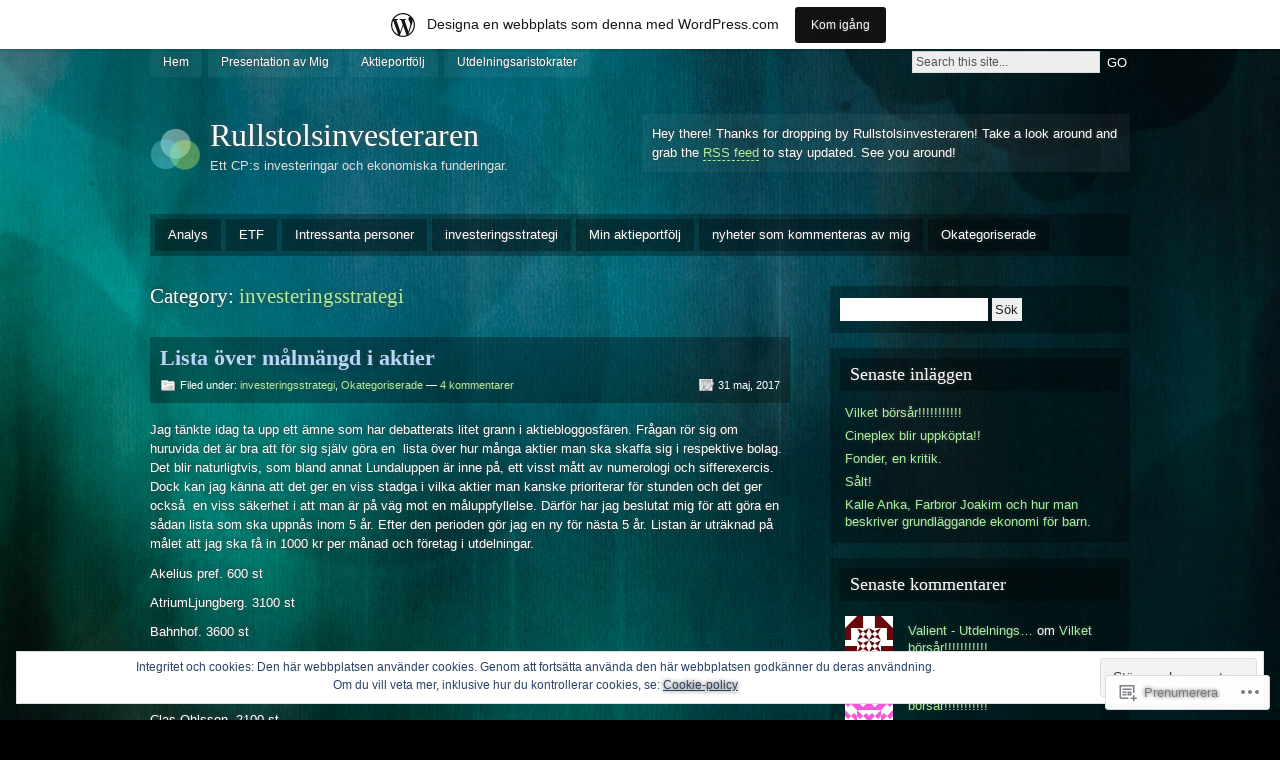

--- FILE ---
content_type: text/html; charset=UTF-8
request_url: https://rullstolsinvesteraren.wordpress.com/category/investeringsstrategi/
body_size: 23297
content:
<!DOCTYPE html PUBLIC "-//W3C//DTD XHTML 1.0 Strict//EN" "http://www.w3.org/TR/xhtml1/DTD/xhtml1-strict.dtd">
<html xmlns="http://www.w3.org/1999/xhtml" lang="sv-SE">

<head profile="http://gmpg.org/xfn/11">
<meta http-equiv="Content-Type" content="text/html; charset=UTF-8" />
<title>investeringsstrategi | Rullstolsinvesteraren</title>
<link rel="pingback" href="https://rullstolsinvesteraren.wordpress.com/xmlrpc.php" />

<!--[if lt IE 7]>
<link href="https://s0.wp.com/wp-content/themes/pub/motion/ie6.css?m=1265232666i" rel="stylesheet" type="text/css" media="screen" />
<script type="text/javascript">var clear="https://s0.wp.com/wp-content/themes/pub/motion/images/clear.gif?m=1265232666i"; //path to clear.gif</script>
<script type="text/javascript" src="https://s0.wp.com/wp-content/themes/pub/motion/js/unitpngfix.js?m=1315596887i"></script>
<![endif]-->

<meta name='robots' content='max-image-preview:large' />
<link rel='dns-prefetch' href='//s0.wp.com' />
<link rel='dns-prefetch' href='//af.pubmine.com' />
<link rel="alternate" type="application/rss+xml" title="Rullstolsinvesteraren &raquo; flöde" href="https://rullstolsinvesteraren.wordpress.com/feed/" />
<link rel="alternate" type="application/rss+xml" title="Rullstolsinvesteraren &raquo; kommentarsflöde" href="https://rullstolsinvesteraren.wordpress.com/comments/feed/" />
<link rel="alternate" type="application/rss+xml" title="Rullstolsinvesteraren &raquo; investeringsstrategi kategoriflöde" href="https://rullstolsinvesteraren.wordpress.com/category/investeringsstrategi/feed/" />
	<script type="text/javascript">
		/* <![CDATA[ */
		function addLoadEvent(func) {
			var oldonload = window.onload;
			if (typeof window.onload != 'function') {
				window.onload = func;
			} else {
				window.onload = function () {
					oldonload();
					func();
				}
			}
		}
		/* ]]> */
	</script>
	<link crossorigin='anonymous' rel='stylesheet' id='all-css-0-1' href='/_static/??-eJxljUEOwjAMBD9EMBUoiAPiLWkxwTR2otpR1N8TLqiI6+7OLLTipiyGYsDVlVQjiUKje0RTwNrbPBO6FBoYcknBUEFtTbifVHewEYwpx6+CwzKjkUQ3hgX69Df5gzfvJA8SshXsidzfSh2Bs1GWD3Xj63D2gz8dLv74egPGLUek&cssminify=yes' type='text/css' media='all' />
<style id='wp-emoji-styles-inline-css'>

	img.wp-smiley, img.emoji {
		display: inline !important;
		border: none !important;
		box-shadow: none !important;
		height: 1em !important;
		width: 1em !important;
		margin: 0 0.07em !important;
		vertical-align: -0.1em !important;
		background: none !important;
		padding: 0 !important;
	}
/*# sourceURL=wp-emoji-styles-inline-css */
</style>
<link crossorigin='anonymous' rel='stylesheet' id='all-css-2-1' href='/wp-content/plugins/gutenberg-core/v22.2.0/build/styles/block-library/style.css?m=1764855221i&cssminify=yes' type='text/css' media='all' />
<style id='wp-block-library-inline-css'>
.has-text-align-justify {
	text-align:justify;
}
.has-text-align-justify{text-align:justify;}

/*# sourceURL=wp-block-library-inline-css */
</style><style id='global-styles-inline-css'>
:root{--wp--preset--aspect-ratio--square: 1;--wp--preset--aspect-ratio--4-3: 4/3;--wp--preset--aspect-ratio--3-4: 3/4;--wp--preset--aspect-ratio--3-2: 3/2;--wp--preset--aspect-ratio--2-3: 2/3;--wp--preset--aspect-ratio--16-9: 16/9;--wp--preset--aspect-ratio--9-16: 9/16;--wp--preset--color--black: #000000;--wp--preset--color--cyan-bluish-gray: #abb8c3;--wp--preset--color--white: #ffffff;--wp--preset--color--pale-pink: #f78da7;--wp--preset--color--vivid-red: #cf2e2e;--wp--preset--color--luminous-vivid-orange: #ff6900;--wp--preset--color--luminous-vivid-amber: #fcb900;--wp--preset--color--light-green-cyan: #7bdcb5;--wp--preset--color--vivid-green-cyan: #00d084;--wp--preset--color--pale-cyan-blue: #8ed1fc;--wp--preset--color--vivid-cyan-blue: #0693e3;--wp--preset--color--vivid-purple: #9b51e0;--wp--preset--gradient--vivid-cyan-blue-to-vivid-purple: linear-gradient(135deg,rgb(6,147,227) 0%,rgb(155,81,224) 100%);--wp--preset--gradient--light-green-cyan-to-vivid-green-cyan: linear-gradient(135deg,rgb(122,220,180) 0%,rgb(0,208,130) 100%);--wp--preset--gradient--luminous-vivid-amber-to-luminous-vivid-orange: linear-gradient(135deg,rgb(252,185,0) 0%,rgb(255,105,0) 100%);--wp--preset--gradient--luminous-vivid-orange-to-vivid-red: linear-gradient(135deg,rgb(255,105,0) 0%,rgb(207,46,46) 100%);--wp--preset--gradient--very-light-gray-to-cyan-bluish-gray: linear-gradient(135deg,rgb(238,238,238) 0%,rgb(169,184,195) 100%);--wp--preset--gradient--cool-to-warm-spectrum: linear-gradient(135deg,rgb(74,234,220) 0%,rgb(151,120,209) 20%,rgb(207,42,186) 40%,rgb(238,44,130) 60%,rgb(251,105,98) 80%,rgb(254,248,76) 100%);--wp--preset--gradient--blush-light-purple: linear-gradient(135deg,rgb(255,206,236) 0%,rgb(152,150,240) 100%);--wp--preset--gradient--blush-bordeaux: linear-gradient(135deg,rgb(254,205,165) 0%,rgb(254,45,45) 50%,rgb(107,0,62) 100%);--wp--preset--gradient--luminous-dusk: linear-gradient(135deg,rgb(255,203,112) 0%,rgb(199,81,192) 50%,rgb(65,88,208) 100%);--wp--preset--gradient--pale-ocean: linear-gradient(135deg,rgb(255,245,203) 0%,rgb(182,227,212) 50%,rgb(51,167,181) 100%);--wp--preset--gradient--electric-grass: linear-gradient(135deg,rgb(202,248,128) 0%,rgb(113,206,126) 100%);--wp--preset--gradient--midnight: linear-gradient(135deg,rgb(2,3,129) 0%,rgb(40,116,252) 100%);--wp--preset--font-size--small: 13px;--wp--preset--font-size--medium: 20px;--wp--preset--font-size--large: 36px;--wp--preset--font-size--x-large: 42px;--wp--preset--font-family--albert-sans: 'Albert Sans', sans-serif;--wp--preset--font-family--alegreya: Alegreya, serif;--wp--preset--font-family--arvo: Arvo, serif;--wp--preset--font-family--bodoni-moda: 'Bodoni Moda', serif;--wp--preset--font-family--bricolage-grotesque: 'Bricolage Grotesque', sans-serif;--wp--preset--font-family--cabin: Cabin, sans-serif;--wp--preset--font-family--chivo: Chivo, sans-serif;--wp--preset--font-family--commissioner: Commissioner, sans-serif;--wp--preset--font-family--cormorant: Cormorant, serif;--wp--preset--font-family--courier-prime: 'Courier Prime', monospace;--wp--preset--font-family--crimson-pro: 'Crimson Pro', serif;--wp--preset--font-family--dm-mono: 'DM Mono', monospace;--wp--preset--font-family--dm-sans: 'DM Sans', sans-serif;--wp--preset--font-family--dm-serif-display: 'DM Serif Display', serif;--wp--preset--font-family--domine: Domine, serif;--wp--preset--font-family--eb-garamond: 'EB Garamond', serif;--wp--preset--font-family--epilogue: Epilogue, sans-serif;--wp--preset--font-family--fahkwang: Fahkwang, sans-serif;--wp--preset--font-family--figtree: Figtree, sans-serif;--wp--preset--font-family--fira-sans: 'Fira Sans', sans-serif;--wp--preset--font-family--fjalla-one: 'Fjalla One', sans-serif;--wp--preset--font-family--fraunces: Fraunces, serif;--wp--preset--font-family--gabarito: Gabarito, system-ui;--wp--preset--font-family--ibm-plex-mono: 'IBM Plex Mono', monospace;--wp--preset--font-family--ibm-plex-sans: 'IBM Plex Sans', sans-serif;--wp--preset--font-family--ibarra-real-nova: 'Ibarra Real Nova', serif;--wp--preset--font-family--instrument-serif: 'Instrument Serif', serif;--wp--preset--font-family--inter: Inter, sans-serif;--wp--preset--font-family--josefin-sans: 'Josefin Sans', sans-serif;--wp--preset--font-family--jost: Jost, sans-serif;--wp--preset--font-family--libre-baskerville: 'Libre Baskerville', serif;--wp--preset--font-family--libre-franklin: 'Libre Franklin', sans-serif;--wp--preset--font-family--literata: Literata, serif;--wp--preset--font-family--lora: Lora, serif;--wp--preset--font-family--merriweather: Merriweather, serif;--wp--preset--font-family--montserrat: Montserrat, sans-serif;--wp--preset--font-family--newsreader: Newsreader, serif;--wp--preset--font-family--noto-sans-mono: 'Noto Sans Mono', sans-serif;--wp--preset--font-family--nunito: Nunito, sans-serif;--wp--preset--font-family--open-sans: 'Open Sans', sans-serif;--wp--preset--font-family--overpass: Overpass, sans-serif;--wp--preset--font-family--pt-serif: 'PT Serif', serif;--wp--preset--font-family--petrona: Petrona, serif;--wp--preset--font-family--piazzolla: Piazzolla, serif;--wp--preset--font-family--playfair-display: 'Playfair Display', serif;--wp--preset--font-family--plus-jakarta-sans: 'Plus Jakarta Sans', sans-serif;--wp--preset--font-family--poppins: Poppins, sans-serif;--wp--preset--font-family--raleway: Raleway, sans-serif;--wp--preset--font-family--roboto: Roboto, sans-serif;--wp--preset--font-family--roboto-slab: 'Roboto Slab', serif;--wp--preset--font-family--rubik: Rubik, sans-serif;--wp--preset--font-family--rufina: Rufina, serif;--wp--preset--font-family--sora: Sora, sans-serif;--wp--preset--font-family--source-sans-3: 'Source Sans 3', sans-serif;--wp--preset--font-family--source-serif-4: 'Source Serif 4', serif;--wp--preset--font-family--space-mono: 'Space Mono', monospace;--wp--preset--font-family--syne: Syne, sans-serif;--wp--preset--font-family--texturina: Texturina, serif;--wp--preset--font-family--urbanist: Urbanist, sans-serif;--wp--preset--font-family--work-sans: 'Work Sans', sans-serif;--wp--preset--spacing--20: 0.44rem;--wp--preset--spacing--30: 0.67rem;--wp--preset--spacing--40: 1rem;--wp--preset--spacing--50: 1.5rem;--wp--preset--spacing--60: 2.25rem;--wp--preset--spacing--70: 3.38rem;--wp--preset--spacing--80: 5.06rem;--wp--preset--shadow--natural: 6px 6px 9px rgba(0, 0, 0, 0.2);--wp--preset--shadow--deep: 12px 12px 50px rgba(0, 0, 0, 0.4);--wp--preset--shadow--sharp: 6px 6px 0px rgba(0, 0, 0, 0.2);--wp--preset--shadow--outlined: 6px 6px 0px -3px rgb(255, 255, 255), 6px 6px rgb(0, 0, 0);--wp--preset--shadow--crisp: 6px 6px 0px rgb(0, 0, 0);}:where(.is-layout-flex){gap: 0.5em;}:where(.is-layout-grid){gap: 0.5em;}body .is-layout-flex{display: flex;}.is-layout-flex{flex-wrap: wrap;align-items: center;}.is-layout-flex > :is(*, div){margin: 0;}body .is-layout-grid{display: grid;}.is-layout-grid > :is(*, div){margin: 0;}:where(.wp-block-columns.is-layout-flex){gap: 2em;}:where(.wp-block-columns.is-layout-grid){gap: 2em;}:where(.wp-block-post-template.is-layout-flex){gap: 1.25em;}:where(.wp-block-post-template.is-layout-grid){gap: 1.25em;}.has-black-color{color: var(--wp--preset--color--black) !important;}.has-cyan-bluish-gray-color{color: var(--wp--preset--color--cyan-bluish-gray) !important;}.has-white-color{color: var(--wp--preset--color--white) !important;}.has-pale-pink-color{color: var(--wp--preset--color--pale-pink) !important;}.has-vivid-red-color{color: var(--wp--preset--color--vivid-red) !important;}.has-luminous-vivid-orange-color{color: var(--wp--preset--color--luminous-vivid-orange) !important;}.has-luminous-vivid-amber-color{color: var(--wp--preset--color--luminous-vivid-amber) !important;}.has-light-green-cyan-color{color: var(--wp--preset--color--light-green-cyan) !important;}.has-vivid-green-cyan-color{color: var(--wp--preset--color--vivid-green-cyan) !important;}.has-pale-cyan-blue-color{color: var(--wp--preset--color--pale-cyan-blue) !important;}.has-vivid-cyan-blue-color{color: var(--wp--preset--color--vivid-cyan-blue) !important;}.has-vivid-purple-color{color: var(--wp--preset--color--vivid-purple) !important;}.has-black-background-color{background-color: var(--wp--preset--color--black) !important;}.has-cyan-bluish-gray-background-color{background-color: var(--wp--preset--color--cyan-bluish-gray) !important;}.has-white-background-color{background-color: var(--wp--preset--color--white) !important;}.has-pale-pink-background-color{background-color: var(--wp--preset--color--pale-pink) !important;}.has-vivid-red-background-color{background-color: var(--wp--preset--color--vivid-red) !important;}.has-luminous-vivid-orange-background-color{background-color: var(--wp--preset--color--luminous-vivid-orange) !important;}.has-luminous-vivid-amber-background-color{background-color: var(--wp--preset--color--luminous-vivid-amber) !important;}.has-light-green-cyan-background-color{background-color: var(--wp--preset--color--light-green-cyan) !important;}.has-vivid-green-cyan-background-color{background-color: var(--wp--preset--color--vivid-green-cyan) !important;}.has-pale-cyan-blue-background-color{background-color: var(--wp--preset--color--pale-cyan-blue) !important;}.has-vivid-cyan-blue-background-color{background-color: var(--wp--preset--color--vivid-cyan-blue) !important;}.has-vivid-purple-background-color{background-color: var(--wp--preset--color--vivid-purple) !important;}.has-black-border-color{border-color: var(--wp--preset--color--black) !important;}.has-cyan-bluish-gray-border-color{border-color: var(--wp--preset--color--cyan-bluish-gray) !important;}.has-white-border-color{border-color: var(--wp--preset--color--white) !important;}.has-pale-pink-border-color{border-color: var(--wp--preset--color--pale-pink) !important;}.has-vivid-red-border-color{border-color: var(--wp--preset--color--vivid-red) !important;}.has-luminous-vivid-orange-border-color{border-color: var(--wp--preset--color--luminous-vivid-orange) !important;}.has-luminous-vivid-amber-border-color{border-color: var(--wp--preset--color--luminous-vivid-amber) !important;}.has-light-green-cyan-border-color{border-color: var(--wp--preset--color--light-green-cyan) !important;}.has-vivid-green-cyan-border-color{border-color: var(--wp--preset--color--vivid-green-cyan) !important;}.has-pale-cyan-blue-border-color{border-color: var(--wp--preset--color--pale-cyan-blue) !important;}.has-vivid-cyan-blue-border-color{border-color: var(--wp--preset--color--vivid-cyan-blue) !important;}.has-vivid-purple-border-color{border-color: var(--wp--preset--color--vivid-purple) !important;}.has-vivid-cyan-blue-to-vivid-purple-gradient-background{background: var(--wp--preset--gradient--vivid-cyan-blue-to-vivid-purple) !important;}.has-light-green-cyan-to-vivid-green-cyan-gradient-background{background: var(--wp--preset--gradient--light-green-cyan-to-vivid-green-cyan) !important;}.has-luminous-vivid-amber-to-luminous-vivid-orange-gradient-background{background: var(--wp--preset--gradient--luminous-vivid-amber-to-luminous-vivid-orange) !important;}.has-luminous-vivid-orange-to-vivid-red-gradient-background{background: var(--wp--preset--gradient--luminous-vivid-orange-to-vivid-red) !important;}.has-very-light-gray-to-cyan-bluish-gray-gradient-background{background: var(--wp--preset--gradient--very-light-gray-to-cyan-bluish-gray) !important;}.has-cool-to-warm-spectrum-gradient-background{background: var(--wp--preset--gradient--cool-to-warm-spectrum) !important;}.has-blush-light-purple-gradient-background{background: var(--wp--preset--gradient--blush-light-purple) !important;}.has-blush-bordeaux-gradient-background{background: var(--wp--preset--gradient--blush-bordeaux) !important;}.has-luminous-dusk-gradient-background{background: var(--wp--preset--gradient--luminous-dusk) !important;}.has-pale-ocean-gradient-background{background: var(--wp--preset--gradient--pale-ocean) !important;}.has-electric-grass-gradient-background{background: var(--wp--preset--gradient--electric-grass) !important;}.has-midnight-gradient-background{background: var(--wp--preset--gradient--midnight) !important;}.has-small-font-size{font-size: var(--wp--preset--font-size--small) !important;}.has-medium-font-size{font-size: var(--wp--preset--font-size--medium) !important;}.has-large-font-size{font-size: var(--wp--preset--font-size--large) !important;}.has-x-large-font-size{font-size: var(--wp--preset--font-size--x-large) !important;}.has-albert-sans-font-family{font-family: var(--wp--preset--font-family--albert-sans) !important;}.has-alegreya-font-family{font-family: var(--wp--preset--font-family--alegreya) !important;}.has-arvo-font-family{font-family: var(--wp--preset--font-family--arvo) !important;}.has-bodoni-moda-font-family{font-family: var(--wp--preset--font-family--bodoni-moda) !important;}.has-bricolage-grotesque-font-family{font-family: var(--wp--preset--font-family--bricolage-grotesque) !important;}.has-cabin-font-family{font-family: var(--wp--preset--font-family--cabin) !important;}.has-chivo-font-family{font-family: var(--wp--preset--font-family--chivo) !important;}.has-commissioner-font-family{font-family: var(--wp--preset--font-family--commissioner) !important;}.has-cormorant-font-family{font-family: var(--wp--preset--font-family--cormorant) !important;}.has-courier-prime-font-family{font-family: var(--wp--preset--font-family--courier-prime) !important;}.has-crimson-pro-font-family{font-family: var(--wp--preset--font-family--crimson-pro) !important;}.has-dm-mono-font-family{font-family: var(--wp--preset--font-family--dm-mono) !important;}.has-dm-sans-font-family{font-family: var(--wp--preset--font-family--dm-sans) !important;}.has-dm-serif-display-font-family{font-family: var(--wp--preset--font-family--dm-serif-display) !important;}.has-domine-font-family{font-family: var(--wp--preset--font-family--domine) !important;}.has-eb-garamond-font-family{font-family: var(--wp--preset--font-family--eb-garamond) !important;}.has-epilogue-font-family{font-family: var(--wp--preset--font-family--epilogue) !important;}.has-fahkwang-font-family{font-family: var(--wp--preset--font-family--fahkwang) !important;}.has-figtree-font-family{font-family: var(--wp--preset--font-family--figtree) !important;}.has-fira-sans-font-family{font-family: var(--wp--preset--font-family--fira-sans) !important;}.has-fjalla-one-font-family{font-family: var(--wp--preset--font-family--fjalla-one) !important;}.has-fraunces-font-family{font-family: var(--wp--preset--font-family--fraunces) !important;}.has-gabarito-font-family{font-family: var(--wp--preset--font-family--gabarito) !important;}.has-ibm-plex-mono-font-family{font-family: var(--wp--preset--font-family--ibm-plex-mono) !important;}.has-ibm-plex-sans-font-family{font-family: var(--wp--preset--font-family--ibm-plex-sans) !important;}.has-ibarra-real-nova-font-family{font-family: var(--wp--preset--font-family--ibarra-real-nova) !important;}.has-instrument-serif-font-family{font-family: var(--wp--preset--font-family--instrument-serif) !important;}.has-inter-font-family{font-family: var(--wp--preset--font-family--inter) !important;}.has-josefin-sans-font-family{font-family: var(--wp--preset--font-family--josefin-sans) !important;}.has-jost-font-family{font-family: var(--wp--preset--font-family--jost) !important;}.has-libre-baskerville-font-family{font-family: var(--wp--preset--font-family--libre-baskerville) !important;}.has-libre-franklin-font-family{font-family: var(--wp--preset--font-family--libre-franklin) !important;}.has-literata-font-family{font-family: var(--wp--preset--font-family--literata) !important;}.has-lora-font-family{font-family: var(--wp--preset--font-family--lora) !important;}.has-merriweather-font-family{font-family: var(--wp--preset--font-family--merriweather) !important;}.has-montserrat-font-family{font-family: var(--wp--preset--font-family--montserrat) !important;}.has-newsreader-font-family{font-family: var(--wp--preset--font-family--newsreader) !important;}.has-noto-sans-mono-font-family{font-family: var(--wp--preset--font-family--noto-sans-mono) !important;}.has-nunito-font-family{font-family: var(--wp--preset--font-family--nunito) !important;}.has-open-sans-font-family{font-family: var(--wp--preset--font-family--open-sans) !important;}.has-overpass-font-family{font-family: var(--wp--preset--font-family--overpass) !important;}.has-pt-serif-font-family{font-family: var(--wp--preset--font-family--pt-serif) !important;}.has-petrona-font-family{font-family: var(--wp--preset--font-family--petrona) !important;}.has-piazzolla-font-family{font-family: var(--wp--preset--font-family--piazzolla) !important;}.has-playfair-display-font-family{font-family: var(--wp--preset--font-family--playfair-display) !important;}.has-plus-jakarta-sans-font-family{font-family: var(--wp--preset--font-family--plus-jakarta-sans) !important;}.has-poppins-font-family{font-family: var(--wp--preset--font-family--poppins) !important;}.has-raleway-font-family{font-family: var(--wp--preset--font-family--raleway) !important;}.has-roboto-font-family{font-family: var(--wp--preset--font-family--roboto) !important;}.has-roboto-slab-font-family{font-family: var(--wp--preset--font-family--roboto-slab) !important;}.has-rubik-font-family{font-family: var(--wp--preset--font-family--rubik) !important;}.has-rufina-font-family{font-family: var(--wp--preset--font-family--rufina) !important;}.has-sora-font-family{font-family: var(--wp--preset--font-family--sora) !important;}.has-source-sans-3-font-family{font-family: var(--wp--preset--font-family--source-sans-3) !important;}.has-source-serif-4-font-family{font-family: var(--wp--preset--font-family--source-serif-4) !important;}.has-space-mono-font-family{font-family: var(--wp--preset--font-family--space-mono) !important;}.has-syne-font-family{font-family: var(--wp--preset--font-family--syne) !important;}.has-texturina-font-family{font-family: var(--wp--preset--font-family--texturina) !important;}.has-urbanist-font-family{font-family: var(--wp--preset--font-family--urbanist) !important;}.has-work-sans-font-family{font-family: var(--wp--preset--font-family--work-sans) !important;}
/*# sourceURL=global-styles-inline-css */
</style>

<style id='classic-theme-styles-inline-css'>
/*! This file is auto-generated */
.wp-block-button__link{color:#fff;background-color:#32373c;border-radius:9999px;box-shadow:none;text-decoration:none;padding:calc(.667em + 2px) calc(1.333em + 2px);font-size:1.125em}.wp-block-file__button{background:#32373c;color:#fff;text-decoration:none}
/*# sourceURL=/wp-includes/css/classic-themes.min.css */
</style>
<link crossorigin='anonymous' rel='stylesheet' id='all-css-4-1' href='/_static/??-eJyFkNFOwzAMRX8I1yqdYDwgvqXJvC5g11GcrOLvcZk0KiF1L1FsnXOdGJcMUedKc8XMbUqzYdTAGr8Mn7v+2PVgSTITFLp2Bzwlq3cCrH4zddHsCTdB0uAvq5D3JY91JYROaSQmcWxPW7I7EEIuZAZ+SmoC9eKi/fNubcwtoGhNOuPDZ1kLFkvKK214VmZd9viLXqlAaCGwT3oYX8j3M/l1Qqc25Z40kYJvdfz9wbaAM4+prOqHvPevh/7lbRiG4+cPq9ml6A==&cssminify=yes' type='text/css' media='all' />
<link crossorigin='anonymous' rel='stylesheet' id='print-css-5-1' href='/wp-content/mu-plugins/global-print/global-print.css?m=1465851035i&cssminify=yes' type='text/css' media='print' />
<style id='jetpack-global-styles-frontend-style-inline-css'>
:root { --font-headings: unset; --font-base: unset; --font-headings-default: -apple-system,BlinkMacSystemFont,"Segoe UI",Roboto,Oxygen-Sans,Ubuntu,Cantarell,"Helvetica Neue",sans-serif; --font-base-default: -apple-system,BlinkMacSystemFont,"Segoe UI",Roboto,Oxygen-Sans,Ubuntu,Cantarell,"Helvetica Neue",sans-serif;}
/*# sourceURL=jetpack-global-styles-frontend-style-inline-css */
</style>
<link crossorigin='anonymous' rel='stylesheet' id='all-css-8-1' href='/_static/??-eJyNjEEOgkAMRS9kbdAxwYXxLMAMpaYzJbZkrg8kLAwrd+8n7z+sMwxaPBVHn1JOhlNAEu07uQ5mF/wR8gKzLMTFsHKk5IabcjDQlyN0JYKw+T/fXpQMGEYV0Xqae+CdX014PENo29v9swJiAz5G&cssminify=yes' type='text/css' media='all' />
<script type="text/javascript" id="wpcom-actionbar-placeholder-js-extra">
/* <![CDATA[ */
var actionbardata = {"siteID":"52380516","postID":"0","siteURL":"https://rullstolsinvesteraren.wordpress.com","xhrURL":"https://rullstolsinvesteraren.wordpress.com/wp-admin/admin-ajax.php","nonce":"40de9bb5a6","isLoggedIn":"","statusMessage":"","subsEmailDefault":"instantly","proxyScriptUrl":"https://s0.wp.com/wp-content/js/wpcom-proxy-request.js?m=1513050504i&amp;ver=20211021","i18n":{"followedText":"Nya inl\u00e4gg fr\u00e5n denna webbplats kommer nu visas i din \u003Ca href=\"https://wordpress.com/reader\"\u003EL\u00e4sare\u003C/a\u003E","foldBar":"Minimera detta f\u00e4lt","unfoldBar":"Expandera detta f\u00e4lt","shortLinkCopied":"Kortl\u00e4nk kopierad till urklipp."}};
//# sourceURL=wpcom-actionbar-placeholder-js-extra
/* ]]> */
</script>
<script type="text/javascript" id="jetpack-mu-wpcom-settings-js-before">
/* <![CDATA[ */
var JETPACK_MU_WPCOM_SETTINGS = {"assetsUrl":"https://s0.wp.com/wp-content/mu-plugins/jetpack-mu-wpcom-plugin/sun/jetpack_vendor/automattic/jetpack-mu-wpcom/src/build/"};
//# sourceURL=jetpack-mu-wpcom-settings-js-before
/* ]]> */
</script>
<script crossorigin='anonymous' type='text/javascript'  src='/_static/??-eJx9jtEOwiAMRX/I2qjJ0Afjt4zBGAvQhsKmf6/og0YTn3qTe85NcWUYKBWbCs6CORTgTNfbdpYNfnRlstEKctUYqXhKjZZxosXmbzZW4FCdTw+iahmy52YIjhQCrX/w1Rtni7TtVwRdI8Pi7Y+lA7m3R9n0RmAIvYh9+kNkXPbtQKIEznD78xLPO3U4qq5TJzXfAYYbXbw='></script>
<script type="text/javascript" id="rlt-proxy-js-after">
/* <![CDATA[ */
	rltInitialize( {"token":null,"iframeOrigins":["https:\/\/widgets.wp.com"]} );
//# sourceURL=rlt-proxy-js-after
/* ]]> */
</script>
<link rel="EditURI" type="application/rsd+xml" title="RSD" href="https://rullstolsinvesteraren.wordpress.com/xmlrpc.php?rsd" />
<meta name="generator" content="WordPress.com" />

<!-- Jetpack Open Graph Tags -->
<meta property="og:type" content="website" />
<meta property="og:title" content="investeringsstrategi &#8211; Rullstolsinvesteraren" />
<meta property="og:url" content="https://rullstolsinvesteraren.wordpress.com/category/investeringsstrategi/" />
<meta property="og:site_name" content="Rullstolsinvesteraren" />
<meta property="og:image" content="https://s0.wp.com/i/blank.jpg?m=1383295312i" />
<meta property="og:image:width" content="200" />
<meta property="og:image:height" content="200" />
<meta property="og:image:alt" content="" />
<meta property="og:locale" content="sv_SE" />
<meta property="fb:app_id" content="249643311490" />

<!-- End Jetpack Open Graph Tags -->
<link rel="shortcut icon" type="image/x-icon" href="https://s0.wp.com/i/favicon.ico?m=1713425267i" sizes="16x16 24x24 32x32 48x48" />
<link rel="icon" type="image/x-icon" href="https://s0.wp.com/i/favicon.ico?m=1713425267i" sizes="16x16 24x24 32x32 48x48" />
<link rel="apple-touch-icon" href="https://s0.wp.com/i/webclip.png?m=1713868326i" />
<link rel='openid.server' href='https://rullstolsinvesteraren.wordpress.com/?openidserver=1' />
<link rel='openid.delegate' href='https://rullstolsinvesteraren.wordpress.com/' />
<link rel="search" type="application/opensearchdescription+xml" href="https://rullstolsinvesteraren.wordpress.com/osd.xml" title="Rullstolsinvesteraren" />
<link rel="search" type="application/opensearchdescription+xml" href="https://s1.wp.com/opensearch.xml" title="WordPress.com" />
<style type="text/css">.recentcomments a{display:inline !important;padding:0 !important;margin:0 !important;}</style>		<style type="text/css">
			.recentcomments a {
				display: inline !important;
				padding: 0 !important;
				margin: 0 !important;
			}

			table.recentcommentsavatartop img.avatar, table.recentcommentsavatarend img.avatar {
				border: 0px;
				margin: 0;
			}

			table.recentcommentsavatartop a, table.recentcommentsavatarend a {
				border: 0px !important;
				background-color: transparent !important;
			}

			td.recentcommentsavatarend, td.recentcommentsavatartop {
				padding: 0px 0px 1px 0px;
				margin: 0px;
			}

			td.recentcommentstextend {
				border: none !important;
				padding: 0px 0px 2px 10px;
			}

			.rtl td.recentcommentstextend {
				padding: 0px 10px 2px 0px;
			}

			td.recentcommentstexttop {
				border: none;
				padding: 0px 0px 0px 10px;
			}

			.rtl td.recentcommentstexttop {
				padding: 0px 10px 0px 0px;
			}
		</style>
		<meta name="description" content="Inlägg om investeringsstrategi skrivna av Chefredaktören" />
<script type="text/javascript">
/* <![CDATA[ */
var wa_client = {}; wa_client.cmd = []; wa_client.config = { 'blog_id': 52380516, 'blog_language': 'sv', 'is_wordads': false, 'hosting_type': 0, 'afp_account_id': null, 'afp_host_id': 5038568878849053, 'theme': 'pub/motion', '_': { 'title': 'Annons', 'privacy_settings': 'Integritetsinställningar' }, 'formats': [ 'belowpost', 'bottom_sticky', 'sidebar_sticky_right', 'sidebar', 'gutenberg_rectangle', 'gutenberg_leaderboard', 'gutenberg_mobile_leaderboard', 'gutenberg_skyscraper' ] };
/* ]]> */
</script>
		<script type="text/javascript">

			window.doNotSellCallback = function() {

				var linkElements = [
					'a[href="https://wordpress.com/?ref=footer_blog"]',
					'a[href="https://wordpress.com/?ref=footer_website"]',
					'a[href="https://wordpress.com/?ref=vertical_footer"]',
					'a[href^="https://wordpress.com/?ref=footer_segment_"]',
				].join(',');

				var dnsLink = document.createElement( 'a' );
				dnsLink.href = 'https://wordpress.com/sv/advertising-program-optout/';
				dnsLink.classList.add( 'do-not-sell-link' );
				dnsLink.rel = 'nofollow';
				dnsLink.style.marginLeft = '0.5em';
				dnsLink.textContent = 'Sälj eller dela inte min personliga information';

				var creditLinks = document.querySelectorAll( linkElements );

				if ( 0 === creditLinks.length ) {
					return false;
				}

				Array.prototype.forEach.call( creditLinks, function( el ) {
					el.insertAdjacentElement( 'afterend', dnsLink );
				});

				return true;
			};

		</script>
		<script type="text/javascript">
	window.google_analytics_uacct = "UA-52447-2";
</script>

<script type="text/javascript">
	var _gaq = _gaq || [];
	_gaq.push(['_setAccount', 'UA-52447-2']);
	_gaq.push(['_gat._anonymizeIp']);
	_gaq.push(['_setDomainName', 'wordpress.com']);
	_gaq.push(['_initData']);
	_gaq.push(['_trackPageview']);

	(function() {
		var ga = document.createElement('script'); ga.type = 'text/javascript'; ga.async = true;
		ga.src = ('https:' == document.location.protocol ? 'https://ssl' : 'http://www') + '.google-analytics.com/ga.js';
		(document.getElementsByTagName('head')[0] || document.getElementsByTagName('body')[0]).appendChild(ga);
	})();
</script>
</head>

<body class="archive category category-investeringsstrategi category-3152907 wp-theme-pubmotion customizer-styles-applied jetpack-reblog-enabled has-marketing-bar has-marketing-bar-theme-motion">
<div id="wrapper">

<div id="top">
	<div id="topmenu">
		<ul id="menu-menu-1" class="menu"><li id="menu-item-2" class="menu-item menu-item-type-custom menu-item-object-custom menu-item-home menu-item-2"><a href="https://rullstolsinvesteraren.wordpress.com/">Hem</a></li>
<li id="menu-item-3" class="menu-item menu-item-type-post_type menu-item-object-page menu-item-3"><a href="https://rullstolsinvesteraren.wordpress.com/presentation/">Presentation av Mig</a></li>
<li id="menu-item-1588" class="menu-item menu-item-type-post_type menu-item-object-page menu-item-1588"><a href="https://rullstolsinvesteraren.wordpress.com/aktieportfolj/">Aktieportfölj</a></li>
<li id="menu-item-1711" class="menu-item menu-item-type-post_type menu-item-object-page menu-item-1711"><a href="https://rullstolsinvesteraren.wordpress.com/utdelningsaristokrater/">Utdelningsaristokrater</a></li>
</ul>	</div>

	<div id="search">
		<form method="get" id="searchform" action="https://rullstolsinvesteraren.wordpress.com/">
			<p>
				<input type="text" value="Search this site..." onfocus="if (this.value == 'Search this site...' ) { this.value = ''; }" onblur="if (this.value == '' ) { this.value = 'Search this site...'; }" name="s" id="searchbox" />
				<input type="submit" class="submitbutton" value="GO" />
			</p>
		</form>
	</div>
</div><!-- /top -->

<div id="header">
	<div id="logo">
		<a href="https://rullstolsinvesteraren.wordpress.com/"><img src="https://s0.wp.com/wp-content/themes/pub/motion/images/genericlogo.png?m=1391151707i" alt="Rullstolsinvesteraren" /></a>
		<h1><a href="https://rullstolsinvesteraren.wordpress.com/">Rullstolsinvesteraren</a></h1>
		<div id="desc">Ett CP:s investeringar och ekonomiska funderingar.</div>
	</div><!-- /logo -->

		<div id="headerbanner">
		<p>Hey there! Thanks for dropping by Rullstolsinvesteraren! Take a look around and grab the <a href="https://rullstolsinvesteraren.wordpress.com/feed/">RSS feed</a> to stay updated. See you around!</p>
	</div>
	</div><!-- /header -->

<div id="catnav">
	<ul id="nav">
			<li class="cat-item cat-item-190262"><a href="https://rullstolsinvesteraren.wordpress.com/category/analys/">Analys</a>
</li>
	<li class="cat-item cat-item-42574477"><a href="https://rullstolsinvesteraren.wordpress.com/category/etf-2/">ETF</a>
</li>
	<li class="cat-item cat-item-4754033"><a href="https://rullstolsinvesteraren.wordpress.com/category/intressanta-personer/">Intressanta personer</a>
</li>
	<li class="cat-item cat-item-3152907 current-cat"><a aria-current="page" href="https://rullstolsinvesteraren.wordpress.com/category/investeringsstrategi/">investeringsstrategi</a>
</li>
	<li class="cat-item cat-item-205812806"><a href="https://rullstolsinvesteraren.wordpress.com/category/min-aktieportfolj/">Min aktieportfölj</a>
</li>
	<li class="cat-item cat-item-205812994"><a href="https://rullstolsinvesteraren.wordpress.com/category/nyheter-som-kommenteras-av-mig/">nyheter som kommenteras av mig</a>
</li>
	<li class="cat-item cat-item-416808"><a href="https://rullstolsinvesteraren.wordpress.com/category/okategoriserade/">Okategoriserade</a>
</li>
	</ul>
</div><!-- /catnav -->

<div id="main">

	<div id="content">

		
		
				<h2 id="contentdesc">Category: <span>investeringsstrategi</span></h2>
		<br/>

		
				<div class="post-3695 post type-post status-publish format-standard hentry category-investeringsstrategi category-okategoriserade" id="post-3695">
		
			<div class="posttop">
									<h2 class="posttitle"><a href="https://rullstolsinvesteraren.wordpress.com/2017/05/31/lista-over-malmangd-i-aktier/" rel="bookmark">Lista över målmängd i&nbsp;aktier</a></h2>
								<div class="postmetatop">
										<div class="categs">
						Filed under: <a href="https://rullstolsinvesteraren.wordpress.com/category/investeringsstrategi/" rel="category tag">investeringsstrategi</a>, <a href="https://rullstolsinvesteraren.wordpress.com/category/okategoriserade/" rel="category tag">Okategoriserade</a> &mdash; <a href="https://rullstolsinvesteraren.wordpress.com/2017/05/31/lista-over-malmangd-i-aktier/#comments">4 kommentarer</a>					</div>
					<div class="date"><span>31 maj, 2017</span></div>
				</div>
			</div>

			<div class="postcontent">
				<p>Jag tänkte idag ta upp ett ämne som har debatterats litet grann i aktiebloggosfären. Frågan rör sig om huruvida det är bra att för sig själv göra en  lista över hur många aktier man ska skaffa sig i respektive bolag. Det blir naturligtvis, som bland annat Lundaluppen är inne på, ett visst mått av numerologi och sifferexercis. Dock kan jag känna att det ger en viss stadga i vilka aktier man kanske prioriterar för stunden och det ger också  en viss säkerhet i att man är på väg mot en måluppfyllelse. Därför har jag beslutat mig för att göra en sådan lista som ska uppnås inom 5 år. Efter den perioden gör jag en ny för nästa 5 år. Listan är uträknad på målet att jag ska få in 1000 kr per månad och företag i utdelningar.</p>
<p>Akelius pref. 600 st</p>
<p>AtriumLjungberg. 3100 st</p>
<p>Bahnhof. 3600 st</p>
<p>Cineplex. 1100 st</p>
<p>Clarkson. 1250 st</p>
<p>Clas Ohlsson. 2100 st</p>
<p>Concordia. 23800 st</p>
<p>Diös 6000 st</p>
<p>Eolus 8000 st</p>
<p>HM 1400 st</p>
<p>industrivärden. 2300 st</p>
<p>Investor. 1100 st</p>
<p>Kone. 800 st</p>
<p>Lucara. 35000 st</p>
<p>Malmbergs, 1600 st</p>
<p>Marine harvest 1200 st</p>
<p>Mycronic. 6000 st</p>
<p>Nilörngruppen. 3400 st</p>
<p>Nordic american tankers 1800 st</p>
<p>Northwest health care 2325st</p>
<p>Oracle corp 1900 st</p>
<p>Ratos 6000 st</p>
<p>Rottneros 30000 st.</p>
<p>TGS Nopec 2325 st.</p>
<p>Walt Disney. 950 st.</p>
<p>York Water 2200 st.</p>
<p>Självklart kommer alla dessa mål att vara oerhört svåra att nå, men detta är en stor morot för mig att försöka nå åtminstone några av dessa målsiffror. Sedan har jag inte nämnt ett par av mina innehav för att jag inte vet vad det kommande årets utdelningar kommer att bli.</p>
<p>Vad tycker ni? Är detta en vettig lista? Kom gärna med kritik och synpunkter på detta.</p>
							</div>

			<div class="postmetabottom">
				<div class="tags"></div>
				<div class="readmore">
					<span>
													<a href="https://rullstolsinvesteraren.wordpress.com/2017/05/31/lista-over-malmangd-i-aktier/#comments" title="Lista över målmängd i&nbsp;aktierComment on ">Kommentar </a>
											</span>
				</div>
			</div>

		</div><!-- /post -->

		
				<div class="post-2398 post type-post status-publish format-standard hentry category-investeringsstrategi tag-borsnedgang tag-bjornmarknad" id="post-2398">
		
			<div class="posttop">
									<h2 class="posttitle"><a href="https://rullstolsinvesteraren.wordpress.com/2016/01/22/bjornen-har-vaknat-hur-tanker-jag/" rel="bookmark">Björnen har vaknat. Hur tänker&nbsp;jag?</a></h2>
								<div class="postmetatop">
										<div class="categs">
						Filed under: <a href="https://rullstolsinvesteraren.wordpress.com/category/investeringsstrategi/" rel="category tag">investeringsstrategi</a> &mdash; <a href="https://rullstolsinvesteraren.wordpress.com/2016/01/22/bjornen-har-vaknat-hur-tanker-jag/#respond">Lämna en kommentar</a>					</div>
					<div class="date"><span>22 januari, 2016</span></div>
				</div>
			</div>

			<div class="postcontent">
				<p>Jag fick en bra fråga från en av mina läsare för några dagar sedan om hur jag tänker i den stora börsnedgången som har varit och som vi av allt att döma fortfarande är inne i.</p>
<p>Som en utdelningsinvesterare ser jag på kurserna som priset på utdelningen vilket innebär att när kurserna sjunker som de har  gjort en tid nu sjunker också priset på utdelningen vilket i sin tur ökar direktavkastningen som jag ser som den räntesats som jag får på mitt insatta kapital i de bolag jag äger aktier i. Därför ser jag ingen fara i en björnmarknad. Tvärtom blir ju mina utdelningar billigare givet att utdelningen hålls kvar som förut eller är i ökande vilket de allra flesta företag i dag försöker göra.</p>
<p>Sedan är det en annan sak att det just nu blinkar rött på de flesta av mina innehav och att det kan vara litet stressande men då får man tänka i sina långsiktiga banor och sätta sig på sina händer. Jag har varit med förut om sådana här sättningar så att det är inget nytt för mig. Har man en gång upplevt en sådan turbulens som IT-bubblans sprickande så är varken finanskrisens sänkta aktiekurser eller den här aktuella nedgången något att oroa sig över.</p>
<p>Planeringen och portföljhanteringen blir så klart en annan när man försöker få in en ännu mera defensiv inriktning än vad man tidigare hade kunnat ha. Detta är ett långsamt och tålamodsprövande arbete i en portfölj där det inte är tänkt att säljas någonting. Tanken just nu är att skifta över till relativt säkra preferensaktier och försörjningsbolag samt få in ännu mera kvalitetsbolag i portföljen eftersom en sådan här  generell nedgång också innebär fantastiska möjligheter att plocka upp riktiga  kvalitetsbolag till riktigt bra kurser.</p>
<p>Alla dessa faktorer gör att det faktiskt inte är någon ko på isen för mig när björnen har vaknat.</p>
<div id="atatags-370373-696caa9e59101">
		<script type="text/javascript">
			__ATA = window.__ATA || {};
			__ATA.cmd = window.__ATA.cmd || [];
			__ATA.cmd.push(function() {
				__ATA.initVideoSlot('atatags-370373-696caa9e59101', {
					sectionId: '370373',
					format: 'inread'
				});
			});
		</script>
	</div>							</div>

			<div class="postmetabottom">
				<div class="tags">Tags: <a href="https://rullstolsinvesteraren.wordpress.com/tag/borsnedgang/" rel="tag">börsnedgång</a>, <a href="https://rullstolsinvesteraren.wordpress.com/tag/bjornmarknad/" rel="tag">björnmarknad</a></div>
				<div class="readmore">
					<span>
													<a href="https://rullstolsinvesteraren.wordpress.com/2016/01/22/bjornen-har-vaknat-hur-tanker-jag/#comments" title="Björnen har vaknat. Hur tänker&nbsp;jag?Comment on ">Kommentar </a>
											</span>
				</div>
			</div>

		</div><!-- /post -->

		
				<div class="post-1548 post type-post status-publish format-standard hentry category-investeringsstrategi tag-portfoljteori" id="post-1548">
		
			<div class="posttop">
									<h2 class="posttitle"><a href="https://rullstolsinvesteraren.wordpress.com/2014/06/28/antal-bolag-i-en-portfolj/" rel="bookmark">Antal bolag i en&nbsp;portfölj?</a></h2>
								<div class="postmetatop">
										<div class="categs">
						Filed under: <a href="https://rullstolsinvesteraren.wordpress.com/category/investeringsstrategi/" rel="category tag">investeringsstrategi</a> &mdash; <a href="https://rullstolsinvesteraren.wordpress.com/2014/06/28/antal-bolag-i-en-portfolj/#comments">10 kommentarer</a>					</div>
					<div class="date"><span>28 juni, 2014</span></div>
				</div>
			</div>

			<div class="postcontent">
				<p>Hur många bolag ska man ha i sin portfölj?<br />
Just nu har jag 15 st och jag är sugen på att köpa in flera st när dem uppnår attraktiva kurser. Givet att jag inte tänker sälja så mycket innebär detta att jag i en framtid kanske sitter med 50 eller 60 bolag. 🙂 Detta är  naturligtvis ett extremt scenario som jag inte tror kommer att bli verklighet. dock bör jag nog redan nu fundera ut ett par regler för detta.<br />
Kanske man ska tänka sig 20 nordiska bolag och maximalt 10 icke-nordiska bolag eftersom man behöver gå in med större summor i de internationella bolagen. I så fall har jag möjlighet att köpa in 6 nordiska bolag till och sedan bara pumpa in pengar i form av nya inköp i dessa 20 utvalda bolag. Vi har också min internationella portfölj att arbeta med.<br />
Om jag, när dessa antal har uppnåtts, vill köpa in något nytt måste det säljas ett bolag och då måste det nya bolaget ha mycket bättre förutsättningar att lyckas uppnå de stabila och relativt höga utdelningar som jag vill ha.<br />
Vad säger ni andra? Har jag tänkt rätt här eller är det bättre med en mera slimmad portfölj? Hur stort antal bolag har du i din portfölj? Kör du med olika portföljer? </p>
							</div>

			<div class="postmetabottom">
				<div class="tags">Tags: <a href="https://rullstolsinvesteraren.wordpress.com/tag/portfoljteori/" rel="tag">portföljteori</a></div>
				<div class="readmore">
					<span>
													<a href="https://rullstolsinvesteraren.wordpress.com/2014/06/28/antal-bolag-i-en-portfolj/#comments" title="Antal bolag i en&nbsp;portfölj?Comment on ">Kommentar </a>
											</span>
				</div>
			</div>

		</div><!-- /post -->

		
				<div class="post-715 post type-post status-publish format-standard hentry category-investeringsstrategi tag-abm tag-atlas-copco tag-dannemora-mineral tag-drillcon tag-fastighetsbranschen tag-gruvbranschen tag-iss tag-karnkraftverk tag-kvaerner tag-northland-resources tag-oljebranschen tag-portfoljstrategi tag-sandvik tag-seadriil tag-studsvik tag-tgs-nopec tag-underleverantorer" id="post-715">
		
			<div class="posttop">
									<h2 class="posttitle"><a href="https://rullstolsinvesteraren.wordpress.com/2013/12/22/att-salja-spadar-till-guldgravare/" rel="bookmark">Att sälja spadar till&nbsp;guldgrävare.</a></h2>
								<div class="postmetatop">
										<div class="categs">
						Filed under: <a href="https://rullstolsinvesteraren.wordpress.com/category/investeringsstrategi/" rel="category tag">investeringsstrategi</a> &mdash; <a href="https://rullstolsinvesteraren.wordpress.com/2013/12/22/att-salja-spadar-till-guldgravare/#respond">Lämna en kommentar</a>					</div>
					<div class="date"><span>22 december, 2013</span></div>
				</div>
			</div>

			<div class="postcontent">
				<p>Det finns ett uttryck som säger att det är tryggare och kanske mera lönsamt att &#8221;sälja spadar till guldgrävare&#8221; än att själv gräva efter det. Generellt i investeringsvärlden betyder det att vi har en betydligt större risk i att investera i företag som Dannemora mineral eller Northland resources än att investera i de företag som är leverantörer till dessa. Till just gruvbranschen finns en uppsjö av såna serviceföretag. Vi har Atlas Copco, Sandvik samt det lilla borrningstjänstföretaget Drillcon. I oljebranschen  finns oljeserviceföretag som Kvaerner och Seadrill. Oljebolagen är också beroende av att få fram säkra geologiska data. I den underbranschen finns t ex TGS-Nopec som tillhandahåller och säljer data och analyser.</p>
<p>Att sälja spadar till guldgrävare gäller inte bara för sånt som ska upp ur marken eller havet utan även andra branscher har sina underbranscher. Fastighetsbranschen,  till exempel, har sina förvaltnings- och städföretag. ABM industries och ISS får bli representanter för den kategorin. Kärnkraftverken har sina speciella underleverantörer och där ser vi det svenska företaget Studsvik som ett bra exempel.</p>
<p>Som ni kanske har förstått finns det en utvecklingsbar portföljstrategi i detta uttryck som jag tycker säger så mycket. denm gör ocksåä att man undviker såna surdegar som Northland och det senaste exemplet Dannemora.</p>
							</div>

			<div class="postmetabottom">
				<div class="tags">Tags: <a href="https://rullstolsinvesteraren.wordpress.com/tag/abm/" rel="tag">ABM</a>, <a href="https://rullstolsinvesteraren.wordpress.com/tag/atlas-copco/" rel="tag">Atlas Copco</a>, <a href="https://rullstolsinvesteraren.wordpress.com/tag/dannemora-mineral/" rel="tag">Dannemora mineral</a>, <a href="https://rullstolsinvesteraren.wordpress.com/tag/drillcon/" rel="tag">drillcon</a>, <a href="https://rullstolsinvesteraren.wordpress.com/tag/fastighetsbranschen/" rel="tag">fastighetsbranschen</a>, <a href="https://rullstolsinvesteraren.wordpress.com/tag/gruvbranschen/" rel="tag">gruvbranschen</a>, <a href="https://rullstolsinvesteraren.wordpress.com/tag/iss/" rel="tag">ISS</a>, <a href="https://rullstolsinvesteraren.wordpress.com/tag/karnkraftverk/" rel="tag">kärnkraftverk</a>, <a href="https://rullstolsinvesteraren.wordpress.com/tag/kvaerner/" rel="tag">Kvaerner</a>, <a href="https://rullstolsinvesteraren.wordpress.com/tag/northland-resources/" rel="tag">Northland resources</a>, <a href="https://rullstolsinvesteraren.wordpress.com/tag/oljebranschen/" rel="tag">oljebranschen</a>, <a href="https://rullstolsinvesteraren.wordpress.com/tag/portfoljstrategi/" rel="tag">Portföljstrategi</a>, <a href="https://rullstolsinvesteraren.wordpress.com/tag/sandvik/" rel="tag">Sandvik</a>, <a href="https://rullstolsinvesteraren.wordpress.com/tag/seadriil/" rel="tag">Seadriil</a>, <a href="https://rullstolsinvesteraren.wordpress.com/tag/studsvik/" rel="tag">Studsvik</a>, <a href="https://rullstolsinvesteraren.wordpress.com/tag/tgs-nopec/" rel="tag">TGS-Nopec</a>, <a href="https://rullstolsinvesteraren.wordpress.com/tag/underleverantorer/" rel="tag">underleverantörer</a></div>
				<div class="readmore">
					<span>
													<a href="https://rullstolsinvesteraren.wordpress.com/2013/12/22/att-salja-spadar-till-guldgravare/#comments" title="Att sälja spadar till&nbsp;guldgrävare.Comment on ">Kommentar </a>
											</span>
				</div>
			</div>

		</div><!-- /post -->

		
		
		<div id="navigation">
							<div class="alignleft"></div>
				<div class="alignright"></div>
					</div><!-- /navigation -->

	</div><!-- /content -->

	
<div id="sidebar">
	<ul>
	<li id="search-2" class="boxed widget widget_search"><form role="search" method="get" id="searchform" class="searchform" action="https://rullstolsinvesteraren.wordpress.com/">
				<div>
					<label class="screen-reader-text" for="s">Sök efter:</label>
					<input type="text" value="" name="s" id="s" />
					<input type="submit" id="searchsubmit" value="Sök" />
				</div>
			</form></li>
		<li id="recent-posts-2" class="boxed widget widget_recent_entries">
		<h3 class="widgettitle">Senaste inläggen</h3>
		<ul>
											<li>
					<a href="https://rullstolsinvesteraren.wordpress.com/2019/12/31/vilket-borsar/">Vilket börsår!!!!!!!!!!!</a>
									</li>
											<li>
					<a href="https://rullstolsinvesteraren.wordpress.com/2019/12/16/cineplex-blir-uppkopta/">Cineplex blir uppköpta!!</a>
									</li>
											<li>
					<a href="https://rullstolsinvesteraren.wordpress.com/2019/11/17/fonder-en-kritik/">Fonder, en kritik.</a>
									</li>
											<li>
					<a href="https://rullstolsinvesteraren.wordpress.com/2019/10/25/salt-2/">Sålt!</a>
									</li>
											<li>
					<a href="https://rullstolsinvesteraren.wordpress.com/2019/10/06/kalle-anka-farbror-joakim-och-hur-man-beskriver-grundlaggande-ekonomi-for-barn/">Kalle Anka, Farbror Joakim och hur man beskriver grundläggande ekonomi för&nbsp;barn.</a>
									</li>
					</ul>

		</li><li id="recent-comments-2" class="boxed widget widget_recent_comments"><h3 class="widgettitle">Senaste kommentarer</h3>				<table class="recentcommentsavatar" cellspacing="0" cellpadding="0" border="0">
					<tr><td title="Valient - Utdelningskungen" class="recentcommentsavatartop" style="height:48px; width:48px;"><a href="https://valient-utdelningskungen.blogspot.com/" rel="nofollow"><img referrerpolicy="no-referrer" alt='Profilbild för Valient - Utdelningskungen' src='https://2.gravatar.com/avatar/2c3f4aac8d76898890d772878efe805c27faf9744b7ad5351d12b986474d872e?s=48&#038;d=identicon&#038;r=G' srcset='https://2.gravatar.com/avatar/2c3f4aac8d76898890d772878efe805c27faf9744b7ad5351d12b986474d872e?s=48&#038;d=identicon&#038;r=G 1x, https://2.gravatar.com/avatar/2c3f4aac8d76898890d772878efe805c27faf9744b7ad5351d12b986474d872e?s=72&#038;d=identicon&#038;r=G 1.5x, https://2.gravatar.com/avatar/2c3f4aac8d76898890d772878efe805c27faf9744b7ad5351d12b986474d872e?s=96&#038;d=identicon&#038;r=G 2x, https://2.gravatar.com/avatar/2c3f4aac8d76898890d772878efe805c27faf9744b7ad5351d12b986474d872e?s=144&#038;d=identicon&#038;r=G 3x, https://2.gravatar.com/avatar/2c3f4aac8d76898890d772878efe805c27faf9744b7ad5351d12b986474d872e?s=192&#038;d=identicon&#038;r=G 4x' class='avatar avatar-48' height='48' width='48' loading='lazy' decoding='async' /></a></td><td class="recentcommentstexttop" style=""><a href="https://valient-utdelningskungen.blogspot.com/" rel="nofollow">Valient - Utdelnings&hellip;</a> om <a href="https://rullstolsinvesteraren.wordpress.com/2019/12/31/vilket-borsar/comment-page-1/#comment-836">Vilket börsår!!!!!!!!!!!</a></td></tr><tr><td title="Chefredaktören" class="recentcommentsavatarend" style="height:48px; width:48px;"><a href="https://rullstolsinvesteraren.wordpress.com" rel="nofollow"><img referrerpolicy="no-referrer" alt='Profilbild för Chefredaktören' src='https://2.gravatar.com/avatar/e8363b29dbb1287aaaa6dd8696569f7a12c91ba372b97ceeaf1a3e5365772c96?s=48&#038;d=identicon&#038;r=G' srcset='https://2.gravatar.com/avatar/e8363b29dbb1287aaaa6dd8696569f7a12c91ba372b97ceeaf1a3e5365772c96?s=48&#038;d=identicon&#038;r=G 1x, https://2.gravatar.com/avatar/e8363b29dbb1287aaaa6dd8696569f7a12c91ba372b97ceeaf1a3e5365772c96?s=72&#038;d=identicon&#038;r=G 1.5x, https://2.gravatar.com/avatar/e8363b29dbb1287aaaa6dd8696569f7a12c91ba372b97ceeaf1a3e5365772c96?s=96&#038;d=identicon&#038;r=G 2x, https://2.gravatar.com/avatar/e8363b29dbb1287aaaa6dd8696569f7a12c91ba372b97ceeaf1a3e5365772c96?s=144&#038;d=identicon&#038;r=G 3x, https://2.gravatar.com/avatar/e8363b29dbb1287aaaa6dd8696569f7a12c91ba372b97ceeaf1a3e5365772c96?s=192&#038;d=identicon&#038;r=G 4x' class='avatar avatar-48' height='48' width='48' loading='lazy' decoding='async' /></a></td><td class="recentcommentstextend" style=""><a href="https://rullstolsinvesteraren.wordpress.com" rel="nofollow">Chefredaktören</a> om <a href="https://rullstolsinvesteraren.wordpress.com/2019/12/31/vilket-borsar/comment-page-1/#comment-783">Vilket börsår!!!!!!!!!!!</a></td></tr><tr><td title="Spartacus" class="recentcommentsavatarend" style="height:48px; width:48px;"><a href="https://tradevenue.se/Spartacus" rel="nofollow"><img referrerpolicy="no-referrer" alt='Profilbild för Spartacus' src='https://1.gravatar.com/avatar/a3a7d1982467d3f5b17178456ae7c5c498907f7882eaa54a8c74f9684ba026bf?s=48&#038;d=identicon&#038;r=G' srcset='https://1.gravatar.com/avatar/a3a7d1982467d3f5b17178456ae7c5c498907f7882eaa54a8c74f9684ba026bf?s=48&#038;d=identicon&#038;r=G 1x, https://1.gravatar.com/avatar/a3a7d1982467d3f5b17178456ae7c5c498907f7882eaa54a8c74f9684ba026bf?s=72&#038;d=identicon&#038;r=G 1.5x, https://1.gravatar.com/avatar/a3a7d1982467d3f5b17178456ae7c5c498907f7882eaa54a8c74f9684ba026bf?s=96&#038;d=identicon&#038;r=G 2x, https://1.gravatar.com/avatar/a3a7d1982467d3f5b17178456ae7c5c498907f7882eaa54a8c74f9684ba026bf?s=144&#038;d=identicon&#038;r=G 3x, https://1.gravatar.com/avatar/a3a7d1982467d3f5b17178456ae7c5c498907f7882eaa54a8c74f9684ba026bf?s=192&#038;d=identicon&#038;r=G 4x' class='avatar avatar-48' height='48' width='48' loading='lazy' decoding='async' /></a></td><td class="recentcommentstextend" style=""><a href="https://tradevenue.se/Spartacus" rel="nofollow">Spartacus</a> om <a href="https://rullstolsinvesteraren.wordpress.com/2019/12/31/vilket-borsar/comment-page-1/#comment-780">Vilket börsår!!!!!!!!!!!</a></td></tr><tr><td title="Daniel" class="recentcommentsavatarend" style="height:48px; width:48px;"><a href="https://danielinvesterar.blogspot.se/" rel="nofollow"><img referrerpolicy="no-referrer" alt='Profilbild för Daniel' src='https://2.gravatar.com/avatar/b9ad1fc6ecefdb599913d412d942530047a8c562714853773ec81b3868068658?s=48&#038;d=identicon&#038;r=G' srcset='https://2.gravatar.com/avatar/b9ad1fc6ecefdb599913d412d942530047a8c562714853773ec81b3868068658?s=48&#038;d=identicon&#038;r=G 1x, https://2.gravatar.com/avatar/b9ad1fc6ecefdb599913d412d942530047a8c562714853773ec81b3868068658?s=72&#038;d=identicon&#038;r=G 1.5x, https://2.gravatar.com/avatar/b9ad1fc6ecefdb599913d412d942530047a8c562714853773ec81b3868068658?s=96&#038;d=identicon&#038;r=G 2x, https://2.gravatar.com/avatar/b9ad1fc6ecefdb599913d412d942530047a8c562714853773ec81b3868068658?s=144&#038;d=identicon&#038;r=G 3x, https://2.gravatar.com/avatar/b9ad1fc6ecefdb599913d412d942530047a8c562714853773ec81b3868068658?s=192&#038;d=identicon&#038;r=G 4x' class='avatar avatar-48' height='48' width='48' loading='lazy' decoding='async' /></a></td><td class="recentcommentstextend" style=""><a href="https://danielinvesterar.blogspot.se/" rel="nofollow">Daniel</a> om <a href="https://rullstolsinvesteraren.wordpress.com/2019/11/17/fonder-en-kritik/comment-page-1/#comment-778">Fonder, en kritik.</a></td></tr><tr><td title="Kalkyl" class="recentcommentsavatarend" style="height:48px; width:48px;"><img referrerpolicy="no-referrer" alt='Profilbild för Kalkyl' src='https://1.gravatar.com/avatar/7d665a66519690ce7f157de5ae1db2fdc7d40537c2452ce0800b746c5aabdf76?s=48&#038;d=identicon&#038;r=G' srcset='https://1.gravatar.com/avatar/7d665a66519690ce7f157de5ae1db2fdc7d40537c2452ce0800b746c5aabdf76?s=48&#038;d=identicon&#038;r=G 1x, https://1.gravatar.com/avatar/7d665a66519690ce7f157de5ae1db2fdc7d40537c2452ce0800b746c5aabdf76?s=72&#038;d=identicon&#038;r=G 1.5x, https://1.gravatar.com/avatar/7d665a66519690ce7f157de5ae1db2fdc7d40537c2452ce0800b746c5aabdf76?s=96&#038;d=identicon&#038;r=G 2x, https://1.gravatar.com/avatar/7d665a66519690ce7f157de5ae1db2fdc7d40537c2452ce0800b746c5aabdf76?s=144&#038;d=identicon&#038;r=G 3x, https://1.gravatar.com/avatar/7d665a66519690ce7f157de5ae1db2fdc7d40537c2452ce0800b746c5aabdf76?s=192&#038;d=identicon&#038;r=G 4x' class='avatar avatar-48' height='48' width='48' loading='lazy' decoding='async' /></td><td class="recentcommentstextend" style="">Kalkyl om <a href="https://rullstolsinvesteraren.wordpress.com/2019/10/06/kalle-anka-farbror-joakim-och-hur-man-beskriver-grundlaggande-ekonomi-for-barn/comment-page-1/#comment-776">Kalle Anka, Farbror Joakim och&hellip;</a></td></tr>				</table>
				</li><li id="archives-2" class="boxed widget widget_archive"><h3 class="widgettitle">Arkiv</h3>
			<ul>
					<li><a href='https://rullstolsinvesteraren.wordpress.com/2019/12/'>december 2019</a></li>
	<li><a href='https://rullstolsinvesteraren.wordpress.com/2019/11/'>november 2019</a></li>
	<li><a href='https://rullstolsinvesteraren.wordpress.com/2019/10/'>oktober 2019</a></li>
	<li><a href='https://rullstolsinvesteraren.wordpress.com/2019/09/'>september 2019</a></li>
	<li><a href='https://rullstolsinvesteraren.wordpress.com/2018/06/'>juni 2018</a></li>
	<li><a href='https://rullstolsinvesteraren.wordpress.com/2018/05/'>maj 2018</a></li>
	<li><a href='https://rullstolsinvesteraren.wordpress.com/2018/04/'>april 2018</a></li>
	<li><a href='https://rullstolsinvesteraren.wordpress.com/2018/03/'>mars 2018</a></li>
	<li><a href='https://rullstolsinvesteraren.wordpress.com/2018/02/'>februari 2018</a></li>
	<li><a href='https://rullstolsinvesteraren.wordpress.com/2018/01/'>januari 2018</a></li>
	<li><a href='https://rullstolsinvesteraren.wordpress.com/2017/12/'>december 2017</a></li>
	<li><a href='https://rullstolsinvesteraren.wordpress.com/2017/11/'>november 2017</a></li>
	<li><a href='https://rullstolsinvesteraren.wordpress.com/2017/10/'>oktober 2017</a></li>
	<li><a href='https://rullstolsinvesteraren.wordpress.com/2017/09/'>september 2017</a></li>
	<li><a href='https://rullstolsinvesteraren.wordpress.com/2017/08/'>augusti 2017</a></li>
	<li><a href='https://rullstolsinvesteraren.wordpress.com/2017/07/'>juli 2017</a></li>
	<li><a href='https://rullstolsinvesteraren.wordpress.com/2017/06/'>juni 2017</a></li>
	<li><a href='https://rullstolsinvesteraren.wordpress.com/2017/05/'>maj 2017</a></li>
	<li><a href='https://rullstolsinvesteraren.wordpress.com/2016/08/'>augusti 2016</a></li>
	<li><a href='https://rullstolsinvesteraren.wordpress.com/2016/07/'>juli 2016</a></li>
	<li><a href='https://rullstolsinvesteraren.wordpress.com/2016/05/'>maj 2016</a></li>
	<li><a href='https://rullstolsinvesteraren.wordpress.com/2016/04/'>april 2016</a></li>
	<li><a href='https://rullstolsinvesteraren.wordpress.com/2016/03/'>mars 2016</a></li>
	<li><a href='https://rullstolsinvesteraren.wordpress.com/2016/02/'>februari 2016</a></li>
	<li><a href='https://rullstolsinvesteraren.wordpress.com/2016/01/'>januari 2016</a></li>
	<li><a href='https://rullstolsinvesteraren.wordpress.com/2015/12/'>december 2015</a></li>
	<li><a href='https://rullstolsinvesteraren.wordpress.com/2015/11/'>november 2015</a></li>
	<li><a href='https://rullstolsinvesteraren.wordpress.com/2015/10/'>oktober 2015</a></li>
	<li><a href='https://rullstolsinvesteraren.wordpress.com/2015/09/'>september 2015</a></li>
	<li><a href='https://rullstolsinvesteraren.wordpress.com/2015/08/'>augusti 2015</a></li>
	<li><a href='https://rullstolsinvesteraren.wordpress.com/2015/07/'>juli 2015</a></li>
	<li><a href='https://rullstolsinvesteraren.wordpress.com/2015/06/'>juni 2015</a></li>
	<li><a href='https://rullstolsinvesteraren.wordpress.com/2015/05/'>maj 2015</a></li>
	<li><a href='https://rullstolsinvesteraren.wordpress.com/2015/04/'>april 2015</a></li>
	<li><a href='https://rullstolsinvesteraren.wordpress.com/2015/03/'>mars 2015</a></li>
	<li><a href='https://rullstolsinvesteraren.wordpress.com/2015/02/'>februari 2015</a></li>
	<li><a href='https://rullstolsinvesteraren.wordpress.com/2015/01/'>januari 2015</a></li>
	<li><a href='https://rullstolsinvesteraren.wordpress.com/2014/12/'>december 2014</a></li>
	<li><a href='https://rullstolsinvesteraren.wordpress.com/2014/11/'>november 2014</a></li>
	<li><a href='https://rullstolsinvesteraren.wordpress.com/2014/10/'>oktober 2014</a></li>
	<li><a href='https://rullstolsinvesteraren.wordpress.com/2014/09/'>september 2014</a></li>
	<li><a href='https://rullstolsinvesteraren.wordpress.com/2014/08/'>augusti 2014</a></li>
	<li><a href='https://rullstolsinvesteraren.wordpress.com/2014/07/'>juli 2014</a></li>
	<li><a href='https://rullstolsinvesteraren.wordpress.com/2014/06/'>juni 2014</a></li>
	<li><a href='https://rullstolsinvesteraren.wordpress.com/2014/05/'>maj 2014</a></li>
	<li><a href='https://rullstolsinvesteraren.wordpress.com/2014/04/'>april 2014</a></li>
	<li><a href='https://rullstolsinvesteraren.wordpress.com/2014/03/'>mars 2014</a></li>
	<li><a href='https://rullstolsinvesteraren.wordpress.com/2014/02/'>februari 2014</a></li>
	<li><a href='https://rullstolsinvesteraren.wordpress.com/2014/01/'>januari 2014</a></li>
	<li><a href='https://rullstolsinvesteraren.wordpress.com/2013/12/'>december 2013</a></li>
	<li><a href='https://rullstolsinvesteraren.wordpress.com/2013/11/'>november 2013</a></li>
	<li><a href='https://rullstolsinvesteraren.wordpress.com/2013/09/'>september 2013</a></li>
	<li><a href='https://rullstolsinvesteraren.wordpress.com/2013/08/'>augusti 2013</a></li>
	<li><a href='https://rullstolsinvesteraren.wordpress.com/2013/05/'>maj 2013</a></li>
			</ul>

			</li><li id="categories-2" class="boxed widget widget_categories"><h3 class="widgettitle">Kategorier</h3>
			<ul>
					<li class="cat-item cat-item-190262"><a href="https://rullstolsinvesteraren.wordpress.com/category/analys/">Analys</a>
</li>
	<li class="cat-item cat-item-42574477"><a href="https://rullstolsinvesteraren.wordpress.com/category/etf-2/">ETF</a>
</li>
	<li class="cat-item cat-item-4754033"><a href="https://rullstolsinvesteraren.wordpress.com/category/intressanta-personer/">Intressanta personer</a>
</li>
	<li class="cat-item cat-item-3152907 current-cat"><a aria-current="page" href="https://rullstolsinvesteraren.wordpress.com/category/investeringsstrategi/">investeringsstrategi</a>
</li>
	<li class="cat-item cat-item-205812806"><a href="https://rullstolsinvesteraren.wordpress.com/category/min-aktieportfolj/">Min aktieportfölj</a>
</li>
	<li class="cat-item cat-item-205812994"><a href="https://rullstolsinvesteraren.wordpress.com/category/nyheter-som-kommenteras-av-mig/">nyheter som kommenteras av mig</a>
</li>
	<li class="cat-item cat-item-416808"><a href="https://rullstolsinvesteraren.wordpress.com/category/okategoriserade/">Okategoriserade</a>
</li>
			</ul>

			</li><li id="jp_blogs_i_follow-2" class="boxed widget widget_jp_blogs_i_follow"><h3 class="widgettitle">Bloggar jag följer</h3><ul><li><a href="http://faktabokbloggencom.wordpress.com" class="bump-view" data-bump-view="bif">Faktabokbloggen</a></li><li><a href="http://faktabokbloggen.wordpress.com" class="bump-view" data-bump-view="bif">Faktabokbloggen</a></li><li><a href="http://hundensallehanda.wordpress.com" class="bump-view" data-bump-view="bif">Hundens Allehanda </a></li><li><a href="https://z2036.blogspot.com/" class="bump-view" data-bump-view="bif">z2036</a></li><li><a href="https://petrusko.blogspot.com/" class="bump-view" data-bump-view="bif">petrusko</a></li><li><a href="https://fattigbonddrang.blogspot.com/" class="bump-view" data-bump-view="bif">Fattigbonddräng Plöjer och Sår</a></li><li><a href="http://grazinglady-58.blogspot.com/" class="bump-view" data-bump-view="bif">Grazing Lady</a></li><li><a href="http://fermentumvitae.blogspot.com/" class="bump-view" data-bump-view="bif">Fermentum vitae</a></li><li><a href="http://christoffer-motmiljonen.blogspot.com/" class="bump-view" data-bump-view="bif">Christoffers investeringsblogg</a></li><li><a href="http://www.aktiefokus.se/" class="bump-view" data-bump-view="bif">Aktiefokus</a></li><li><a href="http://miljonar.blogspot.com/" class="bump-view" data-bump-view="bif">miljonär innan 30</a></li><li><a href="http://lundaluppen.blogspot.com/" class="bump-view" data-bump-view="bif">Lundaluppen</a></li><li><a href="http://gustavsaktieblogg.blogspot.com/" class="bump-view" data-bump-view="bif">Gustavs aktieblogg</a></li></ul></li><li id="linkcat-1372322" class="boxed widget widget_links"><h3 class="widgettitle">Länklista</h3>
	<ul class='xoxo blogroll'>
<li><a href="http://aktieingenjoren.blogspot.com/" rel="noopener" target="_blank">Aktieingenjören</a></li>
<li><a href="http://www.aktiespararna.se/analysguiden/" title="AAktiespararnas analysguide ">Analysguiden</a></li>
<li><a href="https://www.avanza.se/" title="Min aktiebank">Avanza bank</a></li>
<li><a href="http://sv.coinmill.com/GBX_SEK.html" title="Valutaväxlare specifikt användbar för London stock exchange">Coinmill</a></li>
<li><a href="http://www.frokenbors.se/">Fröken börs</a></li>
<li><a href="https://www.google.com/finance" title="Här hittar man alla anglosaxiska bolag som går att köpa aktier i med statistik och annat värdefullt material.">Google finance</a></li>
<li><a href="http://gustavsaktieblogg.blogspot.se/" rel="noopener" target="_top">Gustavs Aktieblogg</a></li>
<li><a href="http://www.finansportalen.se/aktieutdelningar.htm" title="En lista och kalender över kommande aktieutdelningar i norden.">Kommande aktieutdelningar</a></li>
<li><a href="http://lundaluppen.blogspot.se/2013">Lundaluppen</a></li>
<li><a href="http://vardeportalen.blogspot.se/" title="En lista över de flesta investerings- och aktiebloggar vi har i Sverige samt en del utländska sådana.">Värdeportalen</a></li>

	</ul>
</li>
<li id="meta-2" class="boxed widget widget_meta"><h3 class="widgettitle">Meta</h3>
		<ul>
			<li><a class="click-register" href="https://wordpress.com/start/sv?ref=wplogin">Skapa konto</a></li>			<li><a href="https://rullstolsinvesteraren.wordpress.com/wp-login.php">Logga in</a></li>
			<li><a href="https://rullstolsinvesteraren.wordpress.com/feed/">Flöde för inlägg</a></li>
			<li><a href="https://rullstolsinvesteraren.wordpress.com/comments/feed/">Flöde för kommentarer</a></li>

			<li><a href="https://wordpress.com/" title="Drivs med WordPress, en toppmodern, semantisk publiceringsplattform.">WordPress.com</a></li>
		</ul>

		</li>	</ul>
</div><!-- /sidebar -->
</div><!-- /main -->


<div id="footer">

	<div class="foot1">
		<ul>
						<li>
				<h3>Friends &amp; links</h3>
				<ul>
				<li><a href="http://aktieingenjoren.blogspot.com/" rel="noopener" target="_blank">Aktieingenjören</a></li>
<li><a href="http://www.aktiespararna.se/analysguiden/" title="AAktiespararnas analysguide ">Analysguiden</a></li>
<li><a href="https://www.avanza.se/" title="Min aktiebank">Avanza bank</a></li>
<li><a href="http://sv.coinmill.com/GBX_SEK.html" title="Valutaväxlare specifikt användbar för London stock exchange">Coinmill</a></li>
<li><a href="http://www.frokenbors.se/">Fröken börs</a></li>
<li><a href="https://www.google.com/finance" title="Här hittar man alla anglosaxiska bolag som går att köpa aktier i med statistik och annat värdefullt material.">Google finance</a></li>
<li><a href="http://gustavsaktieblogg.blogspot.se/" rel="noopener" target="_top">Gustavs Aktieblogg</a></li>
<li><a href="http://www.finansportalen.se/aktieutdelningar.htm" title="En lista och kalender över kommande aktieutdelningar i norden.">Kommande aktieutdelningar</a></li>
<li><a href="http://lundaluppen.blogspot.se/2013">Lundaluppen</a></li>
<li><a href="http://vardeportalen.blogspot.se/" title="En lista över de flesta investerings- och aktiebloggar vi har i Sverige samt en del utländska sådana.">Värdeportalen</a></li>
				</ul>
			</li>
					</ul>
	</div>

	<div class="foot2">
		<ul>
						<li>
				<h3>Sidor</h3>
				<ul>
				<li class="page_item page-item-1708"><a href="https://rullstolsinvesteraren.wordpress.com/utdelningsaristokrater/">Utdelningsaristokrater</a></li>
<li class="page_item page-item-1"><a href="https://rullstolsinvesteraren.wordpress.com/presentation/">Presentation Av Mig</a></li>
<li class="page_item page-item-1585"><a href="https://rullstolsinvesteraren.wordpress.com/aktieportfolj/">Aktieportfölj</a></li>
				</ul>
			</li>
					</ul>
	</div>

	<div class="foot3">
		<ul>
						<li>
				<h3>Månatliga arkiv</h3>
				<ul>
					<li><a href='https://rullstolsinvesteraren.wordpress.com/2019/12/'>december 2019</a></li>
	<li><a href='https://rullstolsinvesteraren.wordpress.com/2019/11/'>november 2019</a></li>
	<li><a href='https://rullstolsinvesteraren.wordpress.com/2019/10/'>oktober 2019</a></li>
	<li><a href='https://rullstolsinvesteraren.wordpress.com/2019/09/'>september 2019</a></li>
	<li><a href='https://rullstolsinvesteraren.wordpress.com/2018/06/'>juni 2018</a></li>
				</ul>
			</li>
					</ul>
	</div>

</div><!-- /footer -->

<div id="credits">
	<div id="creditsleft"><a href="https://wordpress.com/?ref=footer_blog" rel="nofollow">Blogg på WordPress.com.</a></div>
	<div id="creditsright"><a href="#top">[ Tillbaka till toppen ]</a></div>
</div><!-- /credits -->

</div><!-- /wrapper -->

<!--  -->
<script type="speculationrules">
{"prefetch":[{"source":"document","where":{"and":[{"href_matches":"/*"},{"not":{"href_matches":["/wp-*.php","/wp-admin/*","/files/*","/wp-content/*","/wp-content/plugins/*","/wp-content/themes/pub/motion/*","/*\\?(.+)"]}},{"not":{"selector_matches":"a[rel~=\"nofollow\"]"}},{"not":{"selector_matches":".no-prefetch, .no-prefetch a"}}]},"eagerness":"conservative"}]}
</script>
<div id="wpcom-follow-bubbles-jp_blogs_i_follow-2" class="wpcom-follow-bubbles"><div id="wpcom-bubble-jp_blogs_i_follow-2-1" class="wpcom-bubble wpcom-follow-bubble"><div class="bubble-txt"><a href="http://faktabokbloggencom.wordpress.com" class="bump-view" data-bump-view="bif">Faktabokbloggen</a><p></p></div></div><div id="wpcom-bubble-jp_blogs_i_follow-2-2" class="wpcom-bubble wpcom-follow-bubble"><div class="bubble-txt"><a href="http://faktabokbloggen.wordpress.com" class="bump-view" data-bump-view="bif">Faktabokbloggen</a><p></p></div></div><div id="wpcom-bubble-jp_blogs_i_follow-2-3" class="wpcom-bubble wpcom-follow-bubble"><div class="bubble-txt"><a href="http://hundensallehanda.wordpress.com" class="bump-view" data-bump-view="bif">Hundens Allehanda </a><p><small>En kynologisk Tidskrift</small></p></div></div><div id="wpcom-bubble-jp_blogs_i_follow-2-4" class="wpcom-bubble wpcom-follow-bubble"><div class="bubble-txt"><a href="https://z2036.blogspot.com/" class="bump-view" data-bump-view="bif">z2036</a><p><small>Ett CP:s investeringar och ekonomiska funderingar.</small></p></div></div><div id="wpcom-bubble-jp_blogs_i_follow-2-5" class="wpcom-bubble wpcom-follow-bubble"><div class="bubble-txt"><a href="https://petrusko.blogspot.com/" class="bump-view" data-bump-view="bif">petrusko</a><p><small>Ett CP:s investeringar och ekonomiska funderingar.</small></p></div></div><div id="wpcom-bubble-jp_blogs_i_follow-2-6" class="wpcom-bubble wpcom-follow-bubble"><div class="bubble-txt"><a href="https://fattigbonddrang.blogspot.com/" class="bump-view" data-bump-view="bif">Fattigbonddräng Plöjer och Sår</a><p><small>Ett CP:s investeringar och ekonomiska funderingar.</small></p></div></div><div id="wpcom-bubble-jp_blogs_i_follow-2-7" class="wpcom-bubble wpcom-follow-bubble"><div class="bubble-txt"><a href="http://grazinglady-58.blogspot.com/" class="bump-view" data-bump-view="bif">Grazing Lady</a><p><small>Ett CP:s investeringar och ekonomiska funderingar.</small></p></div></div><div id="wpcom-bubble-jp_blogs_i_follow-2-8" class="wpcom-bubble wpcom-follow-bubble"><div class="bubble-txt"><a href="http://fermentumvitae.blogspot.com/" class="bump-view" data-bump-view="bif">Fermentum vitae</a><p><small>Ett CP:s investeringar och ekonomiska funderingar.</small></p></div></div><div id="wpcom-bubble-jp_blogs_i_follow-2-9" class="wpcom-bubble wpcom-follow-bubble"><div class="bubble-txt"><a href="http://christoffer-motmiljonen.blogspot.com/" class="bump-view" data-bump-view="bif">Christoffers investeringsblogg</a><p><small>Ett CP:s investeringar och ekonomiska funderingar.</small></p></div></div><div id="wpcom-bubble-jp_blogs_i_follow-2-10" class="wpcom-bubble wpcom-follow-bubble"><div class="bubble-txt"><a href="http://www.aktiefokus.se/" class="bump-view" data-bump-view="bif">Aktiefokus</a><p><small>Process för bättre fundamentala analyser</small></p></div></div><div id="wpcom-bubble-jp_blogs_i_follow-2-11" class="wpcom-bubble wpcom-follow-bubble"><div class="bubble-txt"><a href="http://miljonar.blogspot.com/" class="bump-view" data-bump-view="bif">miljonär innan 30</a><p><small>Ett CP:s investeringar och ekonomiska funderingar.</small></p></div></div><div id="wpcom-bubble-jp_blogs_i_follow-2-12" class="wpcom-bubble wpcom-follow-bubble"><div class="bubble-txt"><a href="http://lundaluppen.blogspot.com/" class="bump-view" data-bump-view="bif">Lundaluppen</a><p><small>Ett CP:s investeringar och ekonomiska funderingar.</small></p></div></div><div id="wpcom-bubble-jp_blogs_i_follow-2-13" class="wpcom-bubble wpcom-follow-bubble"><div class="bubble-txt"><a href="http://gustavsaktieblogg.blogspot.com/" class="bump-view" data-bump-view="bif">Gustavs aktieblogg</a><p><small>Ett CP:s investeringar och ekonomiska funderingar.</small></p></div></div></div><script type="text/javascript" src="//0.gravatar.com/js/hovercards/hovercards.min.js?ver=202603924dcd77a86c6f1d3698ec27fc5da92b28585ddad3ee636c0397cf312193b2a1" id="grofiles-cards-js"></script>
<script type="text/javascript" id="wpgroho-js-extra">
/* <![CDATA[ */
var WPGroHo = {"my_hash":""};
//# sourceURL=wpgroho-js-extra
/* ]]> */
</script>
<script crossorigin='anonymous' type='text/javascript'  src='/wp-content/mu-plugins/gravatar-hovercards/wpgroho.js?m=1610363240i'></script>

	<script>
		// Initialize and attach hovercards to all gravatars
		( function() {
			function init() {
				if ( typeof Gravatar === 'undefined' ) {
					return;
				}

				if ( typeof Gravatar.init !== 'function' ) {
					return;
				}

				Gravatar.profile_cb = function ( hash, id ) {
					WPGroHo.syncProfileData( hash, id );
				};

				Gravatar.my_hash = WPGroHo.my_hash;
				Gravatar.init(
					'body',
					'#wp-admin-bar-my-account',
					{
						i18n: {
							'Edit your profile →': 'Redigera din profil →',
							'View profile →': 'Visa profil →',
							'Contact': 'Kontakt',
							'Send money': 'Skicka pengar',
							'Sorry, we are unable to load this Gravatar profile.': 'Vi kan inte ladda denna Gravatar-profil.',
							'Gravatar not found.': 'Gravatar hittades inte.',
							'Too Many Requests.': 'För många förfrågningar.',
							'Internal Server Error.': 'Internt serverfel',
							'Is this you?': 'Är det här du?',
							'Claim your free profile.': 'Gör anspråk på din gratis profil.',
							'Email': 'E-post',
							'Home Phone': 'Hemtelefon',
							'Work Phone': 'Arbetstelefon',
							'Cell Phone': 'Mobiltelefon',
							'Contact Form': 'Kontaktformulär',
							'Calendar': 'Kalender',
						},
					}
				);
			}

			if ( document.readyState !== 'loading' ) {
				init();
			} else {
				document.addEventListener( 'DOMContentLoaded', init );
			}
		} )();
	</script>

		<div style="display:none">
	<div class="grofile-hash-map-7fa5155c5b5c48ce551f631deb3f08ee">
	</div>
	<div class="grofile-hash-map-8f68f3176968e19cc050b853fa2691c4">
	</div>
	<div class="grofile-hash-map-143fca8a54de0b26e5269475212abdbd">
	</div>
	<div class="grofile-hash-map-a9beac478981e9928c614870a56797ef">
	</div>
	<div class="grofile-hash-map-8777e0536558731964ef1eba55c0d764">
	</div>
	</div>
		<!-- CCPA [start] -->
		<script type="text/javascript">
			( function () {

				var setupPrivacy = function() {

					// Minimal Mozilla Cookie library
					// https://developer.mozilla.org/en-US/docs/Web/API/Document/cookie/Simple_document.cookie_framework
					var cookieLib = window.cookieLib = {getItem:function(e){return e&&decodeURIComponent(document.cookie.replace(new RegExp("(?:(?:^|.*;)\\s*"+encodeURIComponent(e).replace(/[\-\.\+\*]/g,"\\$&")+"\\s*\\=\\s*([^;]*).*$)|^.*$"),"$1"))||null},setItem:function(e,o,n,t,r,i){if(!e||/^(?:expires|max\-age|path|domain|secure)$/i.test(e))return!1;var c="";if(n)switch(n.constructor){case Number:c=n===1/0?"; expires=Fri, 31 Dec 9999 23:59:59 GMT":"; max-age="+n;break;case String:c="; expires="+n;break;case Date:c="; expires="+n.toUTCString()}return"rootDomain"!==r&&".rootDomain"!==r||(r=(".rootDomain"===r?".":"")+document.location.hostname.split(".").slice(-2).join(".")),document.cookie=encodeURIComponent(e)+"="+encodeURIComponent(o)+c+(r?"; domain="+r:"")+(t?"; path="+t:"")+(i?"; secure":""),!0}};

					// Implement IAB USP API.
					window.__uspapi = function( command, version, callback ) {

						// Validate callback.
						if ( typeof callback !== 'function' ) {
							return;
						}

						// Validate the given command.
						if ( command !== 'getUSPData' || version !== 1 ) {
							callback( null, false );
							return;
						}

						// Check for GPC. If set, override any stored cookie.
						if ( navigator.globalPrivacyControl ) {
							callback( { version: 1, uspString: '1YYN' }, true );
							return;
						}

						// Check for cookie.
						var consent = cookieLib.getItem( 'usprivacy' );

						// Invalid cookie.
						if ( null === consent ) {
							callback( null, false );
							return;
						}

						// Everything checks out. Fire the provided callback with the consent data.
						callback( { version: 1, uspString: consent }, true );
					};

					// Initialization.
					document.addEventListener( 'DOMContentLoaded', function() {

						// Internal functions.
						var setDefaultOptInCookie = function() {
							var value = '1YNN';
							var domain = '.wordpress.com' === location.hostname.slice( -14 ) ? '.rootDomain' : location.hostname;
							cookieLib.setItem( 'usprivacy', value, 365 * 24 * 60 * 60, '/', domain );
						};

						var setDefaultOptOutCookie = function() {
							var value = '1YYN';
							var domain = '.wordpress.com' === location.hostname.slice( -14 ) ? '.rootDomain' : location.hostname;
							cookieLib.setItem( 'usprivacy', value, 24 * 60 * 60, '/', domain );
						};

						var setDefaultNotApplicableCookie = function() {
							var value = '1---';
							var domain = '.wordpress.com' === location.hostname.slice( -14 ) ? '.rootDomain' : location.hostname;
							cookieLib.setItem( 'usprivacy', value, 24 * 60 * 60, '/', domain );
						};

						var setCcpaAppliesCookie = function( applies ) {
							var domain = '.wordpress.com' === location.hostname.slice( -14 ) ? '.rootDomain' : location.hostname;
							cookieLib.setItem( 'ccpa_applies', applies, 24 * 60 * 60, '/', domain );
						}

						var maybeCallDoNotSellCallback = function() {
							if ( 'function' === typeof window.doNotSellCallback ) {
								return window.doNotSellCallback();
							}

							return false;
						}

						// Look for usprivacy cookie first.
						var usprivacyCookie = cookieLib.getItem( 'usprivacy' );

						// Found a usprivacy cookie.
						if ( null !== usprivacyCookie ) {

							// If the cookie indicates that CCPA does not apply, then bail.
							if ( '1---' === usprivacyCookie ) {
								return;
							}

							// CCPA applies, so call our callback to add Do Not Sell link to the page.
							maybeCallDoNotSellCallback();

							// We're all done, no more processing needed.
							return;
						}

						// We don't have a usprivacy cookie, so check to see if we have a CCPA applies cookie.
						var ccpaCookie = cookieLib.getItem( 'ccpa_applies' );

						// No CCPA applies cookie found, so we'll need to geolocate if this visitor is from California.
						// This needs to happen client side because we do not have region geo data in our $SERVER headers,
						// only country data -- therefore we can't vary cache on the region.
						if ( null === ccpaCookie ) {

							var request = new XMLHttpRequest();
							request.open( 'GET', 'https://public-api.wordpress.com/geo/', true );

							request.onreadystatechange = function () {
								if ( 4 === this.readyState ) {
									if ( 200 === this.status ) {

										// Got a geo response. Parse out the region data.
										var data = JSON.parse( this.response );
										var region      = data.region ? data.region.toLowerCase() : '';
										var ccpa_applies = ['california', 'colorado', 'connecticut', 'delaware', 'indiana', 'iowa', 'montana', 'new jersey', 'oregon', 'tennessee', 'texas', 'utah', 'virginia'].indexOf( region ) > -1;
										// Set CCPA applies cookie. This keeps us from having to make a geo request too frequently.
										setCcpaAppliesCookie( ccpa_applies );

										// Check if CCPA applies to set the proper usprivacy cookie.
										if ( ccpa_applies ) {
											if ( maybeCallDoNotSellCallback() ) {
												// Do Not Sell link added, so set default opt-in.
												setDefaultOptInCookie();
											} else {
												// Failed showing Do Not Sell link as required, so default to opt-OUT just to be safe.
												setDefaultOptOutCookie();
											}
										} else {
											// CCPA does not apply.
											setDefaultNotApplicableCookie();
										}
									} else {
										// Could not geo, so let's assume for now that CCPA applies to be safe.
										setCcpaAppliesCookie( true );
										if ( maybeCallDoNotSellCallback() ) {
											// Do Not Sell link added, so set default opt-in.
											setDefaultOptInCookie();
										} else {
											// Failed showing Do Not Sell link as required, so default to opt-OUT just to be safe.
											setDefaultOptOutCookie();
										}
									}
								}
							};

							// Send the geo request.
							request.send();
						} else {
							// We found a CCPA applies cookie.
							if ( ccpaCookie === 'true' ) {
								if ( maybeCallDoNotSellCallback() ) {
									// Do Not Sell link added, so set default opt-in.
									setDefaultOptInCookie();
								} else {
									// Failed showing Do Not Sell link as required, so default to opt-OUT just to be safe.
									setDefaultOptOutCookie();
								}
							} else {
								// CCPA does not apply.
								setDefaultNotApplicableCookie();
							}
						}
					} );
				};

				// Kickoff initialization.
				if ( window.defQueue && defQueue.isLOHP && defQueue.isLOHP === 2020 ) {
					defQueue.items.push( setupPrivacy );
				} else {
					setupPrivacy();
				}

			} )();
		</script>

		<!-- CCPA [end] -->
		<div class="widget widget_eu_cookie_law_widget">
<div
	class="hide-on-button ads-active"
	data-hide-timeout="30"
	data-consent-expiration="180"
	id="eu-cookie-law"
	style="display: none"
>
	<form method="post">
		<input type="submit" value="Stäng och acceptera" class="accept" />

		Integritet och cookies: Den här webbplatsen använder cookies. Genom att fortsätta använda den här webbplatsen godkänner du deras användning. <br />
Om du vill veta mer, inklusive hur du kontrollerar cookies, se:
				<a href="https://automattic.com/cookies/" rel="nofollow">
			Cookie-policy		</a>
 </form>
</div>
</div>		<div id="actionbar" dir="ltr" style="display: none;"
			class="actnbr-pub-motion actnbr-has-follow actnbr-has-actions">
		<ul>
								<li class="actnbr-btn actnbr-hidden">
								<a class="actnbr-action actnbr-actn-follow " href="">
			<svg class="gridicon" height="20" width="20" xmlns="http://www.w3.org/2000/svg" viewBox="0 0 20 20"><path clip-rule="evenodd" d="m4 4.5h12v6.5h1.5v-6.5-1.5h-1.5-12-1.5v1.5 10.5c0 1.1046.89543 2 2 2h7v-1.5h-7c-.27614 0-.5-.2239-.5-.5zm10.5 2h-9v1.5h9zm-5 3h-4v1.5h4zm3.5 1.5h-1v1h1zm-1-1.5h-1.5v1.5 1 1.5h1.5 1 1.5v-1.5-1-1.5h-1.5zm-2.5 2.5h-4v1.5h4zm6.5 1.25h1.5v2.25h2.25v1.5h-2.25v2.25h-1.5v-2.25h-2.25v-1.5h2.25z"  fill-rule="evenodd"></path></svg>
			<span>Prenumerera</span>
		</a>
		<a class="actnbr-action actnbr-actn-following  no-display" href="">
			<svg class="gridicon" height="20" width="20" xmlns="http://www.w3.org/2000/svg" viewBox="0 0 20 20"><path fill-rule="evenodd" clip-rule="evenodd" d="M16 4.5H4V15C4 15.2761 4.22386 15.5 4.5 15.5H11.5V17H4.5C3.39543 17 2.5 16.1046 2.5 15V4.5V3H4H16H17.5V4.5V12.5H16V4.5ZM5.5 6.5H14.5V8H5.5V6.5ZM5.5 9.5H9.5V11H5.5V9.5ZM12 11H13V12H12V11ZM10.5 9.5H12H13H14.5V11V12V13.5H13H12H10.5V12V11V9.5ZM5.5 12H9.5V13.5H5.5V12Z" fill="#008A20"></path><path class="following-icon-tick" d="M13.5 16L15.5 18L19 14.5" stroke="#008A20" stroke-width="1.5"></path></svg>
			<span>Prenumererad</span>
		</a>
							<div class="actnbr-popover tip tip-top-left actnbr-notice" id="follow-bubble">
							<div class="tip-arrow"></div>
							<div class="tip-inner actnbr-follow-bubble">
															<ul>
											<li class="actnbr-sitename">
			<a href="https://rullstolsinvesteraren.wordpress.com">
				<img loading='lazy' alt='' src='https://s0.wp.com/i/logo/wpcom-gray-white.png?m=1479929237i' srcset='https://s0.wp.com/i/logo/wpcom-gray-white.png 1x' class='avatar avatar-50' height='50' width='50' />				Rullstolsinvesteraren			</a>
		</li>
										<div class="actnbr-message no-display"></div>
									<form method="post" action="https://subscribe.wordpress.com" accept-charset="utf-8" style="display: none;">
																				<div>
										<input type="email" name="email" placeholder="Ange din e-postadress" class="actnbr-email-field" aria-label="Ange din e-postadress" />
										</div>
										<input type="hidden" name="action" value="subscribe" />
										<input type="hidden" name="blog_id" value="52380516" />
										<input type="hidden" name="source" value="https://rullstolsinvesteraren.wordpress.com/category/investeringsstrategi/" />
										<input type="hidden" name="sub-type" value="actionbar-follow" />
										<input type="hidden" id="_wpnonce" name="_wpnonce" value="531565bbd9" />										<div class="actnbr-button-wrap">
											<button type="submit" value="Registrera mig">
												Registrera mig											</button>
										</div>
									</form>
									<li class="actnbr-login-nudge">
										<div>
											Har du redan ett WordPress.com-konto? <a href="https://wordpress.com/log-in?redirect_to=https%3A%2F%2Frullstolsinvesteraren.wordpress.com%2F2017%2F05%2F31%2Flista-over-malmangd-i-aktier%2F&#038;signup_flow=account">Logga in nu.</a>										</div>
									</li>
								</ul>
															</div>
						</div>
					</li>
							<li class="actnbr-ellipsis actnbr-hidden">
				<svg class="gridicon gridicons-ellipsis" height="24" width="24" xmlns="http://www.w3.org/2000/svg" viewBox="0 0 24 24"><g><path d="M7 12c0 1.104-.896 2-2 2s-2-.896-2-2 .896-2 2-2 2 .896 2 2zm12-2c-1.104 0-2 .896-2 2s.896 2 2 2 2-.896 2-2-.896-2-2-2zm-7 0c-1.104 0-2 .896-2 2s.896 2 2 2 2-.896 2-2-.896-2-2-2z"/></g></svg>				<div class="actnbr-popover tip tip-top-left actnbr-more">
					<div class="tip-arrow"></div>
					<div class="tip-inner">
						<ul>
								<li class="actnbr-sitename">
			<a href="https://rullstolsinvesteraren.wordpress.com">
				<img loading='lazy' alt='' src='https://s0.wp.com/i/logo/wpcom-gray-white.png?m=1479929237i' srcset='https://s0.wp.com/i/logo/wpcom-gray-white.png 1x' class='avatar avatar-50' height='50' width='50' />				Rullstolsinvesteraren			</a>
		</li>
								<li class="actnbr-folded-follow">
										<a class="actnbr-action actnbr-actn-follow " href="">
			<svg class="gridicon" height="20" width="20" xmlns="http://www.w3.org/2000/svg" viewBox="0 0 20 20"><path clip-rule="evenodd" d="m4 4.5h12v6.5h1.5v-6.5-1.5h-1.5-12-1.5v1.5 10.5c0 1.1046.89543 2 2 2h7v-1.5h-7c-.27614 0-.5-.2239-.5-.5zm10.5 2h-9v1.5h9zm-5 3h-4v1.5h4zm3.5 1.5h-1v1h1zm-1-1.5h-1.5v1.5 1 1.5h1.5 1 1.5v-1.5-1-1.5h-1.5zm-2.5 2.5h-4v1.5h4zm6.5 1.25h1.5v2.25h2.25v1.5h-2.25v2.25h-1.5v-2.25h-2.25v-1.5h2.25z"  fill-rule="evenodd"></path></svg>
			<span>Prenumerera</span>
		</a>
		<a class="actnbr-action actnbr-actn-following  no-display" href="">
			<svg class="gridicon" height="20" width="20" xmlns="http://www.w3.org/2000/svg" viewBox="0 0 20 20"><path fill-rule="evenodd" clip-rule="evenodd" d="M16 4.5H4V15C4 15.2761 4.22386 15.5 4.5 15.5H11.5V17H4.5C3.39543 17 2.5 16.1046 2.5 15V4.5V3H4H16H17.5V4.5V12.5H16V4.5ZM5.5 6.5H14.5V8H5.5V6.5ZM5.5 9.5H9.5V11H5.5V9.5ZM12 11H13V12H12V11ZM10.5 9.5H12H13H14.5V11V12V13.5H13H12H10.5V12V11V9.5ZM5.5 12H9.5V13.5H5.5V12Z" fill="#008A20"></path><path class="following-icon-tick" d="M13.5 16L15.5 18L19 14.5" stroke="#008A20" stroke-width="1.5"></path></svg>
			<span>Prenumererad</span>
		</a>
								</li>
														<li class="actnbr-signup"><a href="https://wordpress.com/start/">Registrera</a></li>
							<li class="actnbr-login"><a href="https://wordpress.com/log-in?redirect_to=https%3A%2F%2Frullstolsinvesteraren.wordpress.com%2F2017%2F05%2F31%2Flista-over-malmangd-i-aktier%2F&#038;signup_flow=account">Logga in</a></li>
															<li class="flb-report">
									<a href="https://wordpress.com/abuse/?report_url=https://rullstolsinvesteraren.wordpress.com" target="_blank" rel="noopener noreferrer">
										Rapportera detta innehåll									</a>
								</li>
															<li class="actnbr-reader">
									<a href="https://wordpress.com/reader/feeds/32075367">
										Visa webbplats i Läsare									</a>
								</li>
															<li class="actnbr-subs">
									<a href="https://subscribe.wordpress.com/">Hantera prenumerationer</a>
								</li>
																<li class="actnbr-fold"><a href="">Minimera detta fält</a></li>
														</ul>
					</div>
				</div>
			</li>
		</ul>
	</div>
	
<script>
window.addEventListener( "DOMContentLoaded", function( event ) {
	var link = document.createElement( "link" );
	link.href = "/wp-content/mu-plugins/actionbar/actionbar.css?v=20250116";
	link.type = "text/css";
	link.rel = "stylesheet";
	document.head.appendChild( link );

	var script = document.createElement( "script" );
	script.src = "/wp-content/mu-plugins/actionbar/actionbar.js?v=20250204";
	document.body.appendChild( script );
} );
</script>

	
	<script type="text/javascript">
		(function () {
			var wpcom_reblog = {
				source: 'toolbar',

				toggle_reblog_box_flair: function (obj_id, post_id) {

					// Go to site selector. This will redirect to their blog if they only have one.
					const postEndpoint = `https://wordpress.com/post`;

					// Ideally we would use the permalink here, but fortunately this will be replaced with the 
					// post permalink in the editor.
					const originalURL = `${ document.location.href }?page_id=${ post_id }`; 
					
					const url =
						postEndpoint +
						'?url=' +
						encodeURIComponent( originalURL ) +
						'&is_post_share=true' +
						'&v=5';

					const redirect = function () {
						if (
							! window.open( url, '_blank' )
						) {
							location.href = url;
						}
					};

					if ( /Firefox/.test( navigator.userAgent ) ) {
						setTimeout( redirect, 0 );
					} else {
						redirect();
					}
				},
			};

			window.wpcom_reblog = wpcom_reblog;
		})();
	</script>
<script crossorigin='anonymous' type='text/javascript'  src='/_static/??-eJyNjkEOwjAMBD+EcYuq9oR4S2hNlODEEXaa7xNOoJ447qxmtdgKrJKNsuGdxUPh6kNWbPLa3KawslMlxdiRM4b9co56wh8t1a8UNk+mSLW38gwE7BoapcLO6MD/2Pk8UgjwEGZph9j9W7qOyzxM0zyMS3wDqd1K1w=='></script>
<script id="wp-emoji-settings" type="application/json">
{"baseUrl":"https://s0.wp.com/wp-content/mu-plugins/wpcom-smileys/twemoji/2/72x72/","ext":".png","svgUrl":"https://s0.wp.com/wp-content/mu-plugins/wpcom-smileys/twemoji/2/svg/","svgExt":".svg","source":{"concatemoji":"/wp-includes/js/wp-emoji-release.min.js?m=1764078722i&ver=6.9-RC2-61304"}}
</script>
<script type="module">
/* <![CDATA[ */
/*! This file is auto-generated */
const a=JSON.parse(document.getElementById("wp-emoji-settings").textContent),o=(window._wpemojiSettings=a,"wpEmojiSettingsSupports"),s=["flag","emoji"];function i(e){try{var t={supportTests:e,timestamp:(new Date).valueOf()};sessionStorage.setItem(o,JSON.stringify(t))}catch(e){}}function c(e,t,n){e.clearRect(0,0,e.canvas.width,e.canvas.height),e.fillText(t,0,0);t=new Uint32Array(e.getImageData(0,0,e.canvas.width,e.canvas.height).data);e.clearRect(0,0,e.canvas.width,e.canvas.height),e.fillText(n,0,0);const a=new Uint32Array(e.getImageData(0,0,e.canvas.width,e.canvas.height).data);return t.every((e,t)=>e===a[t])}function p(e,t){e.clearRect(0,0,e.canvas.width,e.canvas.height),e.fillText(t,0,0);var n=e.getImageData(16,16,1,1);for(let e=0;e<n.data.length;e++)if(0!==n.data[e])return!1;return!0}function u(e,t,n,a){switch(t){case"flag":return n(e,"\ud83c\udff3\ufe0f\u200d\u26a7\ufe0f","\ud83c\udff3\ufe0f\u200b\u26a7\ufe0f")?!1:!n(e,"\ud83c\udde8\ud83c\uddf6","\ud83c\udde8\u200b\ud83c\uddf6")&&!n(e,"\ud83c\udff4\udb40\udc67\udb40\udc62\udb40\udc65\udb40\udc6e\udb40\udc67\udb40\udc7f","\ud83c\udff4\u200b\udb40\udc67\u200b\udb40\udc62\u200b\udb40\udc65\u200b\udb40\udc6e\u200b\udb40\udc67\u200b\udb40\udc7f");case"emoji":return!a(e,"\ud83e\u1fac8")}return!1}function f(e,t,n,a){let r;const o=(r="undefined"!=typeof WorkerGlobalScope&&self instanceof WorkerGlobalScope?new OffscreenCanvas(300,150):document.createElement("canvas")).getContext("2d",{willReadFrequently:!0}),s=(o.textBaseline="top",o.font="600 32px Arial",{});return e.forEach(e=>{s[e]=t(o,e,n,a)}),s}function r(e){var t=document.createElement("script");t.src=e,t.defer=!0,document.head.appendChild(t)}a.supports={everything:!0,everythingExceptFlag:!0},new Promise(t=>{let n=function(){try{var e=JSON.parse(sessionStorage.getItem(o));if("object"==typeof e&&"number"==typeof e.timestamp&&(new Date).valueOf()<e.timestamp+604800&&"object"==typeof e.supportTests)return e.supportTests}catch(e){}return null}();if(!n){if("undefined"!=typeof Worker&&"undefined"!=typeof OffscreenCanvas&&"undefined"!=typeof URL&&URL.createObjectURL&&"undefined"!=typeof Blob)try{var e="postMessage("+f.toString()+"("+[JSON.stringify(s),u.toString(),c.toString(),p.toString()].join(",")+"));",a=new Blob([e],{type:"text/javascript"});const r=new Worker(URL.createObjectURL(a),{name:"wpTestEmojiSupports"});return void(r.onmessage=e=>{i(n=e.data),r.terminate(),t(n)})}catch(e){}i(n=f(s,u,c,p))}t(n)}).then(e=>{for(const n in e)a.supports[n]=e[n],a.supports.everything=a.supports.everything&&a.supports[n],"flag"!==n&&(a.supports.everythingExceptFlag=a.supports.everythingExceptFlag&&a.supports[n]);var t;a.supports.everythingExceptFlag=a.supports.everythingExceptFlag&&!a.supports.flag,a.supports.everything||((t=a.source||{}).concatemoji?r(t.concatemoji):t.wpemoji&&t.twemoji&&(r(t.twemoji),r(t.wpemoji)))});
//# sourceURL=/wp-includes/js/wp-emoji-loader.min.js
/* ]]> */
</script>
<script src="//stats.wp.com/w.js?68" defer></script> <script type="text/javascript">
_tkq = window._tkq || [];
_stq = window._stq || [];
_tkq.push(['storeContext', {'blog_id':'52380516','blog_tz':'1','user_lang':'sv','blog_lang':'sv','user_id':'0'}]);
		// Prevent sending pageview tracking from WP-Admin pages.
		_stq.push(['view', {'blog':'52380516','v':'wpcom','tz':'1','user_id':'0','arch_cat':'investeringsstrategi','arch_results':'4','subd':'rullstolsinvesteraren'}]);
		_stq.push(['extra', {'crypt':'[base64]/V1ZacHdHT0hkeFF5RHZKRFlZZWMra0NnU2Z1LDZNdXlWZ0dOR2Y5M0Y2alBMYWRkVyxERHNmfEVLWT09N3R2Y0ZOa25PZ1pfSH5LSV0tMnE0VEZhP1s9Mng1fkc1fGMsW25COS5NcXkuW3pVPXd5NW5KYw=='}]);
_stq.push([ 'clickTrackerInit', '52380516', '0' ]);
</script>
<noscript><img src="https://pixel.wp.com/b.gif?v=noscript" style="height:1px;width:1px;overflow:hidden;position:absolute;bottom:1px;" alt="" /></noscript>
<meta id="bilmur" property="bilmur:data" content="" data-provider="wordpress.com" data-service="simple" data-site-tz="Europe/Stockholm" data-custom-props="{&quot;logged_in&quot;:&quot;0&quot;,&quot;wptheme&quot;:&quot;pub\/motion&quot;,&quot;wptheme_is_block&quot;:&quot;0&quot;}"  >
		<script defer src="/wp-content/js/bilmur.min.js?i=17&amp;m=202603"></script> 	<div id="marketingbar" class="marketing-bar noskim  "><div class="marketing-bar-text">Designa en webbplats som denna med WordPress.com</div><a class="marketing-bar-button" href="https://wordpress.com/start/sv?ref=marketing_bar">Kom igång</a><a class="marketing-bar-link" tabindex="-1" aria-label="Skapa en ny webbplats på WordPress.com" href="https://wordpress.com/start/sv?ref=marketing_bar"></a></div>		<script type="text/javascript">
			window._tkq = window._tkq || [];

			window._tkq.push( [ 'recordEvent', 'wpcom_marketing_bar_impression', {"is_current_user_blog_owner":false} ] );

			document.querySelectorAll( '#marketingbar > a' ).forEach( link => {
				link.addEventListener( 'click', ( e ) => {
					window._tkq.push( [ 'recordEvent', 'wpcom_marketing_bar_cta_click', {"is_current_user_blog_owner":false} ] );
				} );
			});
		</script></body>
</html>
